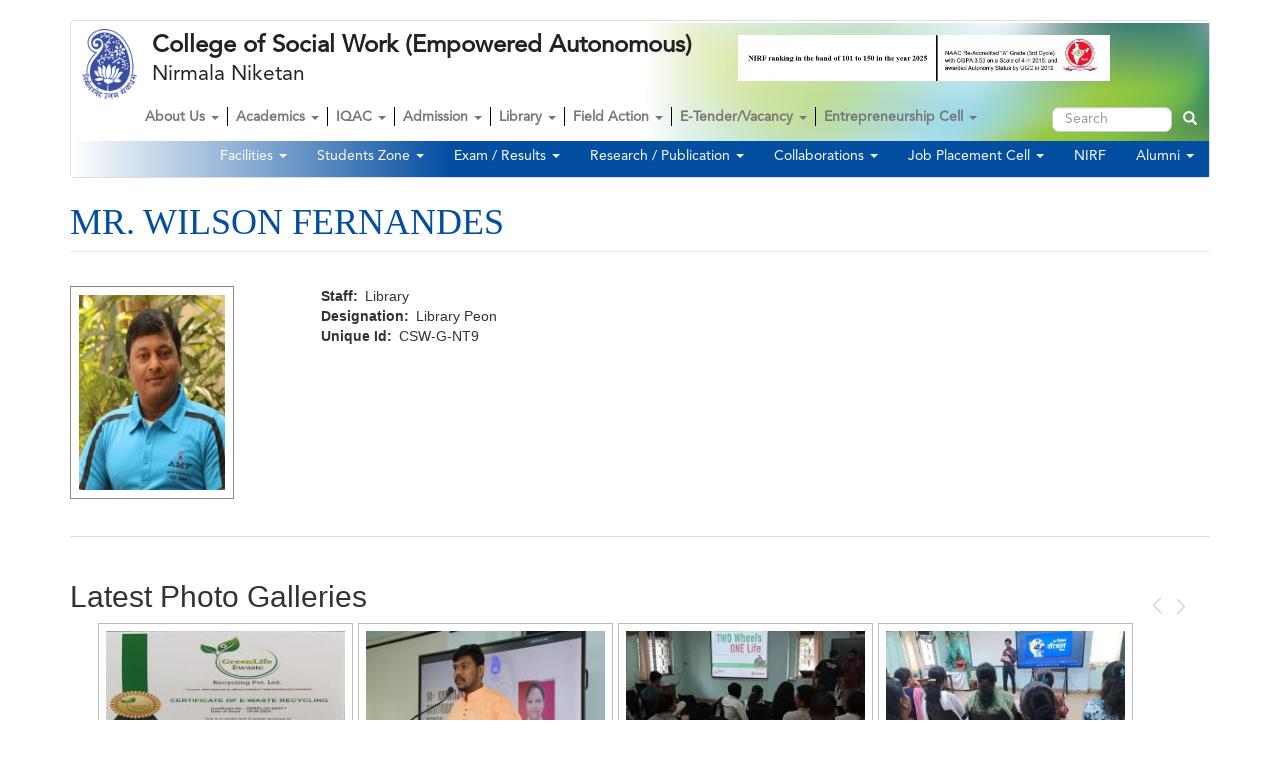

--- FILE ---
content_type: text/html; charset=UTF-8
request_url: https://cswnn.edu.in/index.php/faculty-and-staff/mr-wilson-fernandes
body_size: 173716
content:
<!DOCTYPE html>
<html  lang="en" dir="ltr">
  <head>
    <meta charset="utf-8" />
<meta name="Generator" content="Drupal 9 (https://www.drupal.org)" />
<meta name="MobileOptimized" content="width" />
<meta name="HandheldFriendly" content="true" />
<meta name="viewport" content="width=device-width, initial-scale=1.0" />
<link rel="icon" href="/sites/default/files/cswnn_icon_logo_0.jpg" type="image/jpeg" />
<link rel="canonical" href="https://cswnn.edu.in/index.php/faculty-and-staff/mr-wilson-fernandes" />
<link rel="shortlink" href="https://cswnn.edu.in/index.php/node/249" />

    <title>MR. WILSON FERNANDES | College of Social Work (Empowered Autonomous)</title>
    <link rel="stylesheet" media="all" href="/sites/default/files/css/css_hyr7v3eE5SDYBe85STZCSvxGni2kB9sNgTyGhFYSLes.css" />
<link rel="stylesheet" media="all" href="https://cdn.jsdelivr.net/npm/bootstrap@3.4.1/dist/css/bootstrap.min.css" integrity="sha256-bZLfwXAP04zRMK2BjiO8iu9pf4FbLqX6zitd+tIvLhE=" crossorigin="anonymous" />
<link rel="stylesheet" media="all" href="https://cdn.jsdelivr.net/npm/@unicorn-fail/drupal-bootstrap-styles@0.0.2/dist/3.1.1/7.x-3.x/drupal-bootstrap.min.css" integrity="sha512-nrwoY8z0/iCnnY9J1g189dfuRMCdI5JBwgvzKvwXC4dZ+145UNBUs+VdeG/TUuYRqlQbMlL4l8U3yT7pVss9Rg==" crossorigin="anonymous" />
<link rel="stylesheet" media="all" href="https://cdn.jsdelivr.net/npm/@unicorn-fail/drupal-bootstrap-styles@0.0.2/dist/3.1.1/8.x-3.x/drupal-bootstrap.min.css" integrity="sha512-jM5OBHt8tKkl65deNLp2dhFMAwoqHBIbzSW0WiRRwJfHzGoxAFuCowGd9hYi1vU8ce5xpa5IGmZBJujm/7rVtw==" crossorigin="anonymous" />
<link rel="stylesheet" media="all" href="https://cdn.jsdelivr.net/npm/@unicorn-fail/drupal-bootstrap-styles@0.0.2/dist/3.2.0/7.x-3.x/drupal-bootstrap.min.css" integrity="sha512-U2uRfTiJxR2skZ8hIFUv5y6dOBd9s8xW+YtYScDkVzHEen0kU0G9mH8F2W27r6kWdHc0EKYGY3JTT3C4pEN+/g==" crossorigin="anonymous" />
<link rel="stylesheet" media="all" href="https://cdn.jsdelivr.net/npm/@unicorn-fail/drupal-bootstrap-styles@0.0.2/dist/3.2.0/8.x-3.x/drupal-bootstrap.min.css" integrity="sha512-JXQ3Lp7Oc2/VyHbK4DKvRSwk2MVBTb6tV5Zv/3d7UIJKlNEGT1yws9vwOVUkpsTY0o8zcbCLPpCBG2NrZMBJyQ==" crossorigin="anonymous" />
<link rel="stylesheet" media="all" href="https://cdn.jsdelivr.net/npm/@unicorn-fail/drupal-bootstrap-styles@0.0.2/dist/3.3.1/7.x-3.x/drupal-bootstrap.min.css" integrity="sha512-ZbcpXUXjMO/AFuX8V7yWatyCWP4A4HMfXirwInFWwcxibyAu7jHhwgEA1jO4Xt/UACKU29cG5MxhF/i8SpfiWA==" crossorigin="anonymous" />
<link rel="stylesheet" media="all" href="https://cdn.jsdelivr.net/npm/@unicorn-fail/drupal-bootstrap-styles@0.0.2/dist/3.3.1/8.x-3.x/drupal-bootstrap.min.css" integrity="sha512-kTMXGtKrWAdF2+qSCfCTa16wLEVDAAopNlklx4qPXPMamBQOFGHXz0HDwz1bGhstsi17f2SYVNaYVRHWYeg3RQ==" crossorigin="anonymous" />
<link rel="stylesheet" media="all" href="https://cdn.jsdelivr.net/npm/@unicorn-fail/drupal-bootstrap-styles@0.0.2/dist/3.4.0/8.x-3.x/drupal-bootstrap.min.css" integrity="sha512-tGFFYdzcicBwsd5EPO92iUIytu9UkQR3tLMbORL9sfi/WswiHkA1O3ri9yHW+5dXk18Rd+pluMeDBrPKSwNCvw==" crossorigin="anonymous" />
<link rel="stylesheet" media="all" href="/sites/default/files/css/css_qI3KmYQROsDWk6OgnpjjnmQx_iur72BrRDAoKwyIYw8.css" />

    
  </head>
  <body class="path-node page-node-type-faculty-and-staff has-glyphicons">
    <a href="#main-content" class="visually-hidden focusable skip-link">
      Skip to main content
    </a>
    
      <div class="dialog-off-canvas-main-canvas" data-off-canvas-main-canvas>
              <header class="navbar navbar-default container" id="navbar" role="banner">
            <div class="navbar-header">
          <div class="region region-navigation">
          <a class="logo navbar-btn pull-left" href="/" title="Home" rel="home">
      <img src="/sites/default/files/csw-new-logo.png" alt="Home" />
    </a>
        <div class="header-top-wrap">
            <a class="name navbar-brand" href="/" title="Home" rel="home">College of Social Work (Empowered Autonomous)</a>
                  <p class="navbar-text">Nirmala Niketan</p>
          </div>
<section id="block-naacnirflogo" class="block block-block-content block-block-content8faa1e8e-1f20-472c-9302-c04b15ad9104 clearfix">
  
    

      
            <div class="field field--name-body field--type-text-with-summary field--label-hidden field--item"><div class="naac-nirf-logos-wrap"><div class="nirf-logo"><img data-entity-uuid="d22c2045-4acc-421d-aab3-f8a44ca20607" data-entity-type="file" src="/sites/default/files/inline-images/final%20cut%20nirf%20with%20logo%202025.jpg" width="1453" height="180" loading="lazy" /></div></div></div>
      
  </section>

<nav role="navigation" aria-labelledby="block-secondnavigation-menu" id="block-secondnavigation">
            
  <h2 class="visually-hidden" id="block-secondnavigation-menu">Second Navigation</h2>
  

        
      <ul class="menu menu--second-navigation nav">
                      <li class="expanded dropdown first">
                                                                    <a href="/node/126" class="dropdown-toggle" data-toggle="dropdown" data-drupal-link-system-path="node/126">Facilities <span class="caret"></span></a>
                        <ul class="dropdown-menu">
                      <li class="first">
                                        <a href="/Campus-Infrastructure-Procedures" data-drupal-link-system-path="node/520">Campus Infrastructure Procedures</a>
              </li>
                      <li>
                                        <a href="/board-room" data-drupal-link-system-path="node/137">Board Room</a>
              </li>
                      <li>
                                        <a href="/computer-unit" data-drupal-link-system-path="node/135">Computer Unit</a>
              </li>
                      <li>
                                        <a href="/gym-sports" data-drupal-link-system-path="node/133">Gym/ Sports</a>
              </li>
                      <li>
                                        <a href="/auditorium" data-drupal-link-system-path="node/138">Auditorium</a>
              </li>
                      <li>
                                        <a href="/counselling" data-drupal-link-system-path="node/136">Counselling</a>
              </li>
                      <li>
                                        <a href="https://cswnn.edu.in/sites/default/files/users/user23/vision%20centre.pdf">Disability Support</a>
              </li>
                      <li>
                                        <a href="/node/139" data-drupal-link-system-path="node/139">NNI Hostel</a>
              </li>
                      <li>
                                        <a href="/node/140" data-drupal-link-system-path="node/140">Asha Kiran Hostel</a>
              </li>
                      <li>
                                        <a href="/%20guest-rooms" data-drupal-link-system-path="node/131">Guest Rooms</a>
              </li>
                      <li>
                                        <a href="/node/132" data-drupal-link-system-path="node/132">Canteen</a>
              </li>
                      <li class="last">
                                        <a href="/Classroom" data-drupal-link-system-path="node/737">Classroom</a>
              </li>
        </ul>
  
              </li>
                      <li class="expanded dropdown">
                                                                    <a href="/node/141" class="dropdown-toggle" data-toggle="dropdown" data-drupal-link-system-path="node/141">Students Zone <span class="caret"></span></a>
                        <ul class="dropdown-menu">
                      <li class="first">
                                        <a href="/academic-calendar" data-drupal-link-system-path="node/142">Academic Calendar Archival</a>
              </li>
                      <li>
                                        <a href="/Public%20Holidays" data-drupal-link-system-path="node/678">Public Holidays</a>
              </li>
                      <li>
                                        <a href="/policies" data-drupal-link-system-path="node/158">Policies</a>
              </li>
                      <li>
                                        <a href="/Important%20Circular%20%26%20Notices" data-drupal-link-system-path="node/939">Important Circular &amp; Notices</a>
              </li>
                      <li>
                                        <a href="/Students%20Committee" data-drupal-link-system-path="node/152">Students Committee</a>
              </li>
                      <li>
                                        <a href="/Equal-Opportunity-Cell" data-drupal-link-system-path="node/144">Equal Opportunity Cell</a>
              </li>
                      <li>
                                        <a href="/Women%20Development%20Cell" data-drupal-link-system-path="node/71">Women Development Cell</a>
              </li>
                      <li>
                                        <a href="/node/154" data-drupal-link-system-path="node/154">Rotaract Club</a>
              </li>
                      <li>
                                        <a href="/achievement-of-students" data-drupal-link-system-path="node/151">Achievement Of Students</a>
              </li>
                      <li>
                                        <a href="/NEENV" data-drupal-link-system-path="node/856">NEENV</a>
              </li>
                      <li>
                                        <a href="/merit-cum-means-financial-aid" data-drupal-link-system-path="node/146">Interest Free Loan Scholarship</a>
              </li>
                      <li>
                                        <a href="/Code%20of%20Conduct" data-drupal-link-system-path="node/147">Code of Conduct</a>
              </li>
                      <li>
                                        <a href="/Undertaking%20Form" data-drupal-link-system-path="node/679">Undertaking Form</a>
              </li>
                      <li>
                                        <a href="/research-scholars" data-drupal-link-system-path="node/149">Research Scholars</a>
              </li>
                      <li>
                                        <a href="/Anti%20Ragging%20%26%20Grievance%20Redressal%20Committee" data-drupal-link-system-path="node/150">Anti Ragging &amp; Grievance Redressal Committee</a>
              </li>
                      <li>
                                        <a href="https://www.abc.gov.in/">Academic Bank of Credits</a>
              </li>
                      <li>
                                        <a href="https://nad.digilocker.gov.in/">Digi Locker NAD Portal</a>
              </li>
                      <li class="last">
                                        <a href="https://scholarships.gov.in/">National Scholarship Portal</a>
              </li>
        </ul>
  
              </li>
                      <li class="expanded dropdown">
                                                                    <a href="/node/157" class="dropdown-toggle" data-toggle="dropdown" data-drupal-link-system-path="node/157">Exam / Results <span class="caret"></span></a>
                        <ul class="dropdown-menu">
                      <li class="first">
                                        <a href="/Examination" data-drupal-link-system-path="node/159">Examination</a>
              </li>
                      <li>
                                        <a href="/Results" data-drupal-link-system-path="node/482">Results</a>
              </li>
                      <li class="last">
                                        <a href="/Examination%20Policy" data-drupal-link-system-path="node/725">Examination Policy</a>
              </li>
        </ul>
  
              </li>
                      <li class="expanded dropdown">
                                                                    <a href="/node/165" class="dropdown-toggle" data-toggle="dropdown" data-drupal-link-system-path="node/165">Research / Publication <span class="caret"></span></a>
                        <ul class="dropdown-menu">
                      <li class="first">
                                        <a href="/About-Research-%26-Development-Cell" data-drupal-link-system-path="node/168">About Research &amp; Development Cell</a>
              </li>
                      <li class="expanded dropdown">
                                        <a href="/research-projects" data-drupal-link-system-path="node/166">Research Projects</a>
                        <ul class="dropdown-menu">
                      <li class="first">
                                        <a href="/List%20of%20Research%20studies%20by%20the%20CSWNN%20since%202021" data-drupal-link-system-path="node/1057">List of Research studies by the CSWNN</a>
              </li>
                      <li>
                                        <a href="https://cswnn.edu.in/sites/default/files/users/user23/LIST%20OF%20RESEARCH%20PROJECTS%20SINCE%201994%20CARRIED%20OUT%20BY%20RESEARCH%20UNIT%2C%20CSWNN%2C%20MUMBAI%20-Final%20-24-2-2023%20(1).pdf">List of Research Projects</a>
              </li>
                      <li class="last">
                                        <a href="https://cswnn.edu.in/sites/default/files/users/user23/LIST%20OF%20WORKSHOPS%20TRAINING%20ORGANISED%20AND%20CONDUCTED%20BY%20RESEARCH%20UNIT%20SINCE%202013%20-Final%20-24-2-2023.pdf">List of Workshops/Training</a>
              </li>
        </ul>
  
              </li>
                      <li class="expanded dropdown">
                                        <a href="/perspectives-in-social-work" data-drupal-link-system-path="node/167">Research Journal: Perspectives In Social Work</a>
                        <ul class="dropdown-menu">
                      <li class="first">
                                        <a href="/Important%20note%20on%20Journal" data-drupal-link-system-path="node/899">Important note on Journal  Clonning</a>
              </li>
                      <li>
                                        <a href="https://cswnn.edu.in/sites/default/files/users/user23/Brochure%20on%20the%20Journal%20Perspectives%20in%20Social%20Work-161024.pdf">About the Journal</a>
              </li>
                      <li>
                                        <a href="/ethics-policy" data-drupal-link-system-path="node/173">Ethics Policy</a>
              </li>
                      <li>
                                        <a href="https://cswnn.edu.in/sites/default/files/users/user23/Subscription%20Form%20of%20Perspectives%20in%20Social%20Work.pdf">Subscription</a>
              </li>
                      <li class="last">
                                        <a href="https://cswnn.edu.in/sites/default/files/users/user23/Publication%20List%20of%20Perspectives%20in%20Social%20Work_3_0.pdf">List of Publication</a>
              </li>
        </ul>
  
              </li>
                      <li>
                                        <a href="https://cswnn.edu.in/sites/default/files/users/user23/Institutional%20Policy%20for%20Research.pdf">Institutional Policy of Research</a>
              </li>
                      <li class="last">
                                        <a href="/Journal%20Issues-Perspectives-%20In%20-Social%20Work" data-drupal-link-system-path="node/849">Journal Issues: Perspectives In Social Work</a>
              </li>
        </ul>
  
              </li>
                      <li class="expanded dropdown">
                                                                    <a href="/node/177" class="dropdown-toggle" data-toggle="dropdown" data-drupal-link-system-path="node/177">Collaborations <span class="caret"></span></a>
                        <ul class="dropdown-menu">
                      <li class="first">
                                        <a href="/international-exchange-programme" data-drupal-link-system-path="node/178">International Exchange Programme</a>
              </li>
                      <li>
                                        <a href="/joint-research-and-field-action-projects" data-drupal-link-system-path="node/181">Scope For Joint Research and Field Action Projects</a>
              </li>
                      <li class="last">
                                        <a href="/memorandums-of-understanding" data-drupal-link-system-path="node/179">Memorandums of Understanding</a>
              </li>
        </ul>
  
              </li>
                      <li class="expanded dropdown">
                                                                    <a href="/Job-Placement-cell" class="dropdown-toggle" data-toggle="dropdown" data-drupal-link-system-path="node/182">Job Placement Cell <span class="caret"></span></a>
                        <ul class="dropdown-menu">
                      <li class="first">
                                        <a href="/Objectives%20of%20Job%20Placement%20Cell" data-drupal-link-system-path="node/995">Objectives of Job Placement Cell</a>
              </li>
                      <li>
                                        <a href="/recruitment-guidelines" data-drupal-link-system-path="node/184">Recruitment Guidelines</a>
              </li>
                      <li>
                                        <a href="/recruitment-calendar" data-drupal-link-system-path="node/185">Recruitment Calendar</a>
              </li>
                      <li>
                                        <a href="/recruitment-organisations" data-drupal-link-system-path="node/187">Forms To Be Filled By Recruitment Organisations</a>
              </li>
                      <li>
                                        <a href="/Recruiting%20Organisations" data-drupal-link-system-path="node/491">Recruiting Organisations</a>
              </li>
                      <li>
                                        <a href="/placement-brochure" data-drupal-link-system-path="node/360">Placement Brochure</a>
              </li>
                      <li>
                                        <a href="/contact-placement-cell" data-drupal-link-system-path="node/188">Contact Placement Cell</a>
              </li>
                      <li>
                                        <a href="/Placement%20Policy%20for%20Students" data-drupal-link-system-path="node/1005">Placement Policy for Students</a>
              </li>
                      <li>
                                        <a href="/Job-Placement-Workshop" data-drupal-link-system-path="node/629">Job Placement Workshops</a>
              </li>
                      <li class="last">
                                        <a href="/More%20About%20Job%20Placement%20Cell" data-drupal-link-system-path="node/996">More About Job Placement Cell</a>
              </li>
        </ul>
  
              </li>
                      <li>
                                        <a href="/nirf" data-drupal-link-system-path="node/81">NIRF</a>
              </li>
                      <li class="expanded dropdown last">
                                                                    <a href="/node/160" class="dropdown-toggle" data-toggle="dropdown" data-drupal-link-system-path="node/160">Alumni <span class="caret"></span></a>
                        <ul class="dropdown-menu">
                      <li class="first">
                                        <a href="/alums-association" data-drupal-link-system-path="node/161">Alumni Association</a>
              </li>
                      <li>
                                        <a href="/activities-of-alumni" data-drupal-link-system-path="node/163">Activities</a>
              </li>
                      <li class="last">
                                        <a href="/Alumni%20Speak" data-drupal-link-system-path="node/495">Alumni Speak</a>
              </li>
        </ul>
  
              </li>
        </ul>
  

  </nav>

  </div>

                	<!--<div class="admission-note">Admission Form for MSW(2021--2022)<br />  will begin from 31st March 2021.Last Date is 31st May 2021. </div>-->
          <button type="button" class="navbar-toggle" data-toggle="collapse" data-target="#navbar-collapse">
            <span class="sr-only">Toggle navigation</span>
            <span class="icon-bar"></span>
            <span class="icon-bar"></span>
            <span class="icon-bar"></span>
          </button>
              </div>

                    <div id="navbar-collapse" class="navbar-collapse collapse">
            <div class="region region-navigation-collapsible">
    <nav role="navigation" aria-labelledby="block-cswnnwsv2-gui-main-menu-menu" id="block-cswnnwsv2-gui-main-menu">
            
  <h2 class="visually-hidden" id="block-cswnnwsv2-gui-main-menu-menu">Main navigation</h2>
  

        
      <ul class="menu menu--main nav navbar-nav">
                      <li class="expanded dropdown first">
                                                                    <a href="/about-us" class="dropdown-toggle" data-toggle="dropdown" data-drupal-link-system-path="node/1">About Us <span class="caret"></span></a>
                        <ul class="dropdown-menu">
                      <li class="first">
                                        <a href="https://cswnn.edu.in/about-college">About College</a>
              </li>
                      <li>
                                        <a href="/about-us" data-drupal-link-system-path="node/1">History</a>
              </li>
                      <li>
                                        <a href="/principals-desk" data-drupal-link-system-path="node/359">Principal&#039;s Desk</a>
              </li>
                      <li>
                                        <a href="/vision-mission" data-drupal-link-system-path="node/2">Vision &amp; Mission</a>
              </li>
                      <li>
                                        <a href="/milestones" data-drupal-link-system-path="node/3">Milestones</a>
              </li>
                      <li>
                                        <a href="/Achievements" data-drupal-link-system-path="node/487">Achievements</a>
              </li>
                      <li>
                                        <a href="https://cswnn.edu.in/sites/default/files/users/user23/undertaking.pdf">Undertaking by the College</a>
              </li>
                      <li>
                                        <a href="/Institute%20Development%20Plans" data-drupal-link-system-path="node/804">Institute Development Plans</a>
              </li>
                      <li class="expanded dropdown">
                                        <a href="/StatutoryCommittees" data-drupal-link-system-path="node/13">Statutory Committees</a>
                        <ul class="dropdown-menu">
                      <li class="first">
                                        <a href="/governing-board" data-drupal-link-system-path="node/4">Governing Board 2025-28</a>
              </li>
                      <li>
                                        <a href="/academic-council" data-drupal-link-system-path="node/6">Academic Council 2025-28</a>
              </li>
                      <li>
                                        <a href="/board-of-studies" data-drupal-link-system-path="node/7">Board of Studies 2025-28</a>
              </li>
                      <li class="last">
                                        <a href="/finance-committee" data-drupal-link-system-path="node/5">Finance Committee 2025-28</a>
              </li>
        </ul>
  
              </li>
                      <li>
                                        <a href="/internal-committees" data-drupal-link-system-path="node/12">Non-Statutory Committees</a>
              </li>
                      <li>
                                        <a href="/annual-report" data-drupal-link-system-path="node/9">Annual Report</a>
              </li>
                      <li>
                                        <a href="https://www.youtube.com/watch?v=9Odl8RmIeVY&amp;feature=youtu.be">College Film</a>
              </li>
                      <li>
                                        <a href="/college-anthem" data-drupal-link-system-path="node/11">College Anthem</a>
              </li>
                      <li class="expanded dropdown">
                                        <a href="/support-us" data-drupal-link-system-path="node/14">Support Us</a>
                        <ul class="dropdown-menu">
                      <li class="first">
                                        <a href="/field-projects" data-drupal-link-system-path="node/19">Field Projects</a>
              </li>
                      <li>
                                        <a href="/infrastructure" data-drupal-link-system-path="node/18">Infrastructure</a>
              </li>
                      <li>
                                        <a href="/loan-scholarship" data-drupal-link-system-path="node/15">Loan Scholarship</a>
              </li>
                      <li class="last">
                                        <a href="/nutritional-support-scheme" data-drupal-link-system-path="node/16">Nutritional Support Scheme</a>
              </li>
        </ul>
  
              </li>
                      <li>
                                        <a href="/node/20" data-drupal-link-system-path="node/20">Contact Us</a>
              </li>
                      <li class="last">
                                        <a href="/follow-us" data-drupal-link-system-path="node/25">Follow Us</a>
              </li>
        </ul>
  
              </li>
                      <li class="expanded dropdown">
                                                                    <a href="/" class="dropdown-toggle" data-toggle="dropdown" data-drupal-link-system-path="&lt;front&gt;">Academics  <span class="caret"></span></a>
                        <ul class="dropdown-menu">
                      <li class="expanded dropdown first">
                                        <a href="/faculty-and-staff/all" data-drupal-link-system-path="faculty-and-staff/all">Staff</a>
                        <ul class="dropdown-menu">
                      <li class="first">
                                        <a href="/faculty-and-staff/1" data-drupal-link-system-path="faculty-and-staff/1">Teaching Faculty</a>
              </li>
                      <li class="expanded dropdown last">
                                        <a href="/faculty-and-staff/11" data-drupal-link-system-path="faculty-and-staff/11">Non Teaching Staff</a>
                        <ul class="dropdown-menu">
                      <li class="first">
                                        <a href="/faculty-and-staff/11" data-drupal-link-system-path="faculty-and-staff/11">Administrative</a>
              </li>
                      <li>
                                        <a href="/faculty-and-staff/99" data-drupal-link-system-path="faculty-and-staff/99">Other Staff</a>
              </li>
                      <li>
                                        <a href="/faculty-and-staff/5" data-drupal-link-system-path="faculty-and-staff/5">Library</a>
              </li>
                      <li class="last">
                                        <a href="/faculty-and-staff/6" data-drupal-link-system-path="faculty-and-staff/6">Extension Centre Goregaon-Self Financed Courses</a>
              </li>
        </ul>
  
              </li>
        </ul>
  
              </li>
                      <li class="expanded dropdown">
                                        <a href="/academic-programmes" data-drupal-link-system-path="node/37">Academic Programmes</a>
                        <ul class="dropdown-menu">
                      <li class="expanded dropdown first">
                                        <a href="/churchgate-campus" data-drupal-link-system-path="node/38">Churchgate Campus</a>
                        <ul class="dropdown-menu">
                      <li class="first">
                                        <a href="/bsw-programme" data-drupal-link-system-path="node/40">BSW Programme</a>
              </li>
                      <li>
                                        <a href="/msw-programme" data-drupal-link-system-path="node/41">MSW Programme</a>
              </li>
                      <li class="last">
                                        <a href="/doctoral-programme" data-drupal-link-system-path="node/42">Doctoral Programme</a>
              </li>
        </ul>
  
              </li>
                      <li class="expanded dropdown last">
                                        <a href="/goregaon-campus" data-drupal-link-system-path="node/39">Goregaon Campus</a>
                        <ul class="dropdown-menu">
                      <li class="first">
                                        <a href="/MASIE%20Programs" data-drupal-link-system-path="node/1008">MASIE Programs</a>
              </li>
                      <li>
                                        <a href="/MASIE%20Annual%20Reports" data-drupal-link-system-path="node/1022">MASIE Annual Reports</a>
              </li>
                      <li>
                                        <a href="/PG-Diploma%20Programs" data-drupal-link-system-path="node/1006">PG-Diploma Programs</a>
              </li>
                      <li>
                                        <a href="/Certificate%20Programs" data-drupal-link-system-path="node/1007">Certificate Programs</a>
              </li>
                      <li>
                                        <a href="/MA-Admission-Portal" data-drupal-link-system-path="node/561">MA Admission Portal</a>
              </li>
                      <li class="last">
                                        <a href="/Goregaon%20Ext.Centre%20Staff" title="https://cswnn.edu.in/faculty-and-staff/6" data-drupal-link-system-path="node/1017">Goregaon Ext.Centre Staff</a>
              </li>
        </ul>
  
              </li>
        </ul>
  
              </li>
                      <li>
                                        <a href="/Calendar" data-drupal-link-system-path="node/426">Academic Calendar</a>
              </li>
                      <li>
                                        <a href="/Programme%20Outcome-Course%20Outcome" data-drupal-link-system-path="node/518">Programme Outcome/ Course Outcome (Old Course)</a>
              </li>
                      <li class="expanded dropdown">
                                        <a href="/Programme%20Outcome/%20Course%20Outcome%20%28New%20Course%29%202023%20Onwards" data-drupal-link-system-path="node/850">Programme Outcome/ Course Outcome (New Course) 2023 Onwards</a>
                        <ul class="dropdown-menu">
                      <li class="first">
                                        <a href="/Program%20Outcome%20BSW" data-drupal-link-system-path="node/1011">Program Outcome BSW</a>
              </li>
                      <li>
                                        <a href="/Program%20Outcome%20MSW" data-drupal-link-system-path="node/1012">Program Outcome MSW</a>
              </li>
                      <li class="last">
                                        <a href="/Program%20Outcome%20MASIE" data-drupal-link-system-path="node/1019">Program Outcome MASIE</a>
              </li>
        </ul>
  
              </li>
                      <li>
                                        <a href="/ABC%20Implementation%20Cell" data-drupal-link-system-path="node/970">ABC Implementation Cell</a>
              </li>
                      <li>
                                        <a href="/node/969" data-drupal-link-system-path="node/969">NEP Implementation Cell</a>
              </li>
                      <li>
                                        <a href="/MOOCs" data-drupal-link-system-path="node/1004">MOOCs</a>
              </li>
                      <li class="expanded dropdown">
                                        <a href="/syllabus" data-drupal-link-system-path="node/506">Syllabus</a>
                        <ul class="dropdown-menu">
                      <li class="first">
                                        <a href="/BSW%20SYLLABUS%202019" title="https://cswnn.edu.in/sites/default/files/users/user23/Final%20BSW%20syllabus%20sem%201%20to%204%20approved%20at%20Academic%20Council%20Oct%202019.pdf" data-drupal-link-system-path="node/1013">BSW SYLLABUS 2019</a>
              </li>
                      <li>
                                        <a href="/BSW%20SYLLABUS%202023%20%28NEP%29" data-drupal-link-system-path="node/1014">BSW SYLLABUS 2023 (NEP)</a>
              </li>
                      <li>
                                        <a href="/MSW%20SYLLABUS%202019" data-drupal-link-system-path="node/1015">MSW SYLLABUS 2019</a>
              </li>
                      <li>
                                        <a href="/MSW%20SYLLABUS%202024" data-drupal-link-system-path="node/1016">MSW SYLLABUS 2024</a>
              </li>
                      <li>
                                        <a href="/MA%20%28Social%20Innovation%20and%20Entrepreneurship%29" data-drupal-link-system-path="node/562">MA (Social Innovation and Entrepreneurship)</a>
              </li>
                      <li class="last">
                                        <a href="https://cswnn.edu.in/sites/default/files/users/user23/BSW%20%26%20MSW%20Syllabus.pdf">BSW &amp; MSW Syllabus</a>
              </li>
        </ul>
  
              </li>
                      <li>
                                        <a href="/ICT" data-drupal-link-system-path="node/724">ICT</a>
              </li>
                      <li class="expanded dropdown last">
                                        <a href="/Out%20Come%20Based%20Education" data-drupal-link-system-path="node/982">Out Come Based Education</a>
                        <ul class="dropdown-menu">
                      <li class="first">
                                        <a href="/OBE%20Manual%20E" data-drupal-link-system-path="node/984">OBE Manual</a>
              </li>
                      <li class="expanded dropdown">
                                        <a href="/Course%20Review%20Report" data-drupal-link-system-path="node/985">Course Review Report</a>
                        <ul class="dropdown-menu">
                      <li class="first">
                                        <a href="/BSW" data-drupal-link-system-path="node/989">BSW</a>
              </li>
                      <li>
                                        <a href="/MASIE" data-drupal-link-system-path="node/991">MASIE</a>
              </li>
                      <li class="last">
                                        <a href="/MSW" data-drupal-link-system-path="node/990">MSW</a>
              </li>
        </ul>
  
              </li>
                      <li>
                                        <a href="/Gap%20Analysis%20Report" data-drupal-link-system-path="node/986">Gap Analysis Report</a>
              </li>
                      <li>
                                        <a href="/Course%20Exit%20Survey" data-drupal-link-system-path="node/987">Course Exit Survey</a>
              </li>
                      <li class="last">
                                        <a href="/Stakeholder%20Feedback" data-drupal-link-system-path="node/988">Stakeholder Feedback</a>
              </li>
        </ul>
  
              </li>
        </ul>
  
              </li>
                      <li class="expanded dropdown">
                                                                    <a href="/node/75" class="dropdown-toggle" data-toggle="dropdown" data-drupal-link-system-path="node/75">IQAC <span class="caret"></span></a>
                        <ul class="dropdown-menu">
                      <li class="first">
                                        <a href="/iqac-committee" data-drupal-link-system-path="node/355">IQAC Committee</a>
              </li>
                      <li>
                                        <a href="/Sub%20Committee%20of%20AQAR/IQAC%202024-2025" data-drupal-link-system-path="node/799">Sub Committee of AQAR/IQAC 2024-2025</a>
              </li>
                      <li>
                                        <a href="/IQAC-External-Member" data-drupal-link-system-path="node/390">IQAC External Member</a>
              </li>
                      <li>
                                        <a href="https://cswnn.edu.in/sites/default/files/users/user23/EXTERNAL%20PEER%20TEAM%20REPORT%20FOR%20THE%20YEAR%202019-2020%20MERGED.pdf">External Peer Team Review</a>
              </li>
                      <li>
                                        <a href="/iqac-minutes" data-drupal-link-system-path="node/356">IQAC Minutes</a>
              </li>
                      <li>
                                        <a href="/Audit%20Report" data-drupal-link-system-path="node/993">Audit Report</a>
              </li>
                      <li class="expanded dropdown">
                                        <a href="/naac-aqar" data-drupal-link-system-path="node/76">NAAC/AQAR</a>
                        <ul class="dropdown-menu">
                      <li class="first">
                                        <a href="/aqar-reports" data-drupal-link-system-path="node/78">AQAR REPORTS</a>
              </li>
                      <li>
                                        <a href="/Criterion%20Evidence%202020-21%20Onwards" data-drupal-link-system-path="node/79">Criterion Evidence 2020-21</a>
              </li>
                      <li>
                                        <a href="/node/766" data-drupal-link-system-path="node/766">Criterion Evidence 2021-22</a>
              </li>
                      <li class="last">
                                        <a href="/naac-certificates" data-drupal-link-system-path="node/80">NAAC ACCREDITATION CERTIFICATES</a>
              </li>
        </ul>
  
              </li>
                      <li>
                                        <a href="/Workshop%20and%20Training" data-drupal-link-system-path="node/852">Workshop and Training</a>
              </li>
                      <li>
                                        <a href="/organogram" data-drupal-link-system-path="node/589">Organogram of CSWNN</a>
              </li>
                      <li>
                                        <a href="/Gender%20Equity%20Initiatives" data-drupal-link-system-path="node/739">Gender Equity Initiatives</a>
              </li>
                      <li>
                                        <a href="/SSS-Report" data-drupal-link-system-path="node/519">Students Satisfaction Survey Report</a>
              </li>
                      <li>
                                        <a href="/best-practices" data-drupal-link-system-path="node/357">Best Practices</a>
              </li>
                      <li>
                                        <a href="/Institutional-Distinctiveness" data-drupal-link-system-path="node/521">Institutional Distinctiveness</a>
              </li>
                      <li>
                                        <a href="/Government-Events" data-drupal-link-system-path="node/539">Government Events</a>
              </li>
                      <li>
                                        <a href="/archival-data" data-drupal-link-system-path="node/358">Archival Data</a>
              </li>
                      <li>
                                        <a href="/quality-initiatives" data-drupal-link-system-path="node/82">Other Quality Initiatives</a>
              </li>
                      <li class="expanded dropdown last">
                                        <a href="/rankings" data-drupal-link-system-path="node/65">Rankings</a>
                        <ul class="dropdown-menu">
                      <li class="first">
                                        <a href="/India%20Today%20Ranking" data-drupal-link-system-path="node/68">India Today Ranking</a>
              </li>
                      <li class="last">
                                        <a href="/node/851" data-drupal-link-system-path="node/851">NIRF Ranking</a>
              </li>
        </ul>
  
              </li>
        </ul>
  
              </li>
                      <li class="expanded dropdown">
                                                                    <a href="/" class="dropdown-toggle" data-toggle="dropdown" data-drupal-link-system-path="&lt;front&gt;">Admission <span class="caret"></span></a>
                        <ul class="dropdown-menu">
                      <li class="first">
                                        <a href="/BSW-ADMISSION-PORTAL" data-drupal-link-system-path="node/540">BSW Admission Portal</a>
              </li>
                      <li>
                                        <a href="/MSW-Admission-Portal" data-drupal-link-system-path="node/438">MSW Admission Portal</a>
              </li>
                      <li>
                                        <a href="/Ph.D-policy" data-drupal-link-system-path="node/53">Ph.D Admission Portal</a>
              </li>
                      <li>
                                        <a href="/Diploma/%20Certificate%20Programs%20Admission" data-drupal-link-system-path="node/566">Diploma / Certificate Admission Portal</a>
              </li>
                      <li>
                                        <a href="/Admission%20Policy" data-drupal-link-system-path="node/630">Admission Policy</a>
              </li>
                      <li>
                                        <a href="/fees%20structure" data-drupal-link-system-path="node/937">Fees Structure 2025-26</a>
              </li>
                      <li>
                                        <a href="/entrance-exam-pattern" data-drupal-link-system-path="node/49">Entrance Exam Pattern</a>
              </li>
                      <li>
                                        <a href="/sample-paper" data-drupal-link-system-path="node/50">Sample Entrance Test Paper</a>
              </li>
                      <li class="expanded dropdown">
                                        <a href="/BSW-MSW-Ph.D" data-drupal-link-system-path="node/51">BSW/MSW/Ph.D Prospectus</a>
                        <ul class="dropdown-menu">
                      <li class="first">
                                        <a href="/Prospectus%20%E2%80%93%20BSW-MSW" data-drupal-link-system-path="node/52">Prospectus – BSW &amp; MSW</a>
              </li>
                      <li class="last">
                                        <a href="/Ph.D%20Prospectus" data-drupal-link-system-path="node/634">Ph.D Prospectus</a>
              </li>
        </ul>
  
              </li>
                      <li>
                                        <a href="/International-Students" data-drupal-link-system-path="node/63">International Students</a>
              </li>
                      <li>
                                        <a href="/Open-House" data-drupal-link-system-path="node/64">Open House</a>
              </li>
                      <li class="last">
                                        <a href="/Parent-Affidavit" data-drupal-link-system-path="node/57">Parent Affidavit</a>
              </li>
        </ul>
  
              </li>
                      <li class="expanded dropdown">
                                                                    <a href="/node/123" class="dropdown-toggle" data-toggle="dropdown" data-drupal-link-system-path="node/123">Library <span class="caret"></span></a>
                        <ul class="dropdown-menu">
                      <li class="first">
                                        <a href="/About-Library" data-drupal-link-system-path="node/102">About Library</a>
              </li>
                      <li>
                                        <a href="/Library-Policy-and-Rules" data-drupal-link-system-path="node/103">Library Policy and Rules</a>
              </li>
                      <li class="expanded dropdown">
                                        <a href="/node/104" data-drupal-link-system-path="node/104">Services</a>
                        <ul class="dropdown-menu">
                      <li class="first">
                                        <a href="/Orientation" data-drupal-link-system-path="node/106">Orientation</a>
              </li>
                      <li>
                                        <a href="/referral" data-drupal-link-system-path="node/107">Referral</a>
              </li>
                      <li>
                                        <a href="/inter-library-loan" data-drupal-link-system-path="node/108">Inter Library Loan</a>
              </li>
                      <li>
                                        <a href="/photocopying-facility" data-drupal-link-system-path="node/109">Reading And Photocopying Facility</a>
              </li>
                      <li>
                                        <a href="http://cswnn.slimkm.org/iOPAC/">OPAC</a>
              </li>
                      <li>
                                        <a href="/book-bank-scheme" data-drupal-link-system-path="node/111">Book Bank Scheme</a>
              </li>
                      <li class="last">
                                        <a href="https://nlist.inflibnet.ac.in/">N-LIST</a>
              </li>
        </ul>
  
              </li>
                      <li>
                                        <a href="/sites/default/files/users/user23/cswnn-laptop-bank-sop.pdf">Laptop Bank</a>
              </li>
                      <li class="last">
                                        <a href="/audio-visual-unit" data-drupal-link-system-path="node/105">Audio Visual Unit</a>
              </li>
        </ul>
  
              </li>
                      <li class="expanded dropdown">
                                                                    <a href="/node/112" class="dropdown-toggle" data-toggle="dropdown" data-drupal-link-system-path="node/112">Field Action <span class="caret"></span></a>
                        <ul class="dropdown-menu">
                      <li class="expanded dropdown first">
                                        <a href="/field-education" data-drupal-link-system-path="node/113">Field Education</a>
                        <ul class="dropdown-menu">
                      <li class="first">
                                        <a href="/overview-on-field-work" data-drupal-link-system-path="node/117">Overview On Field Work</a>
              </li>
                      <li>
                                        <a href="/field-work-curriculum" data-drupal-link-system-path="node/118">Field Work Curriculum</a>
              </li>
                      <li>
                                        <a href="/collaborating-agencies" data-drupal-link-system-path="node/119">Collaborating Agencies</a>
              </li>
                      <li class="last">
                                        <a href="/placement-request-template" data-drupal-link-system-path="node/120">Documents</a>
              </li>
        </ul>
  
              </li>
                      <li>
                                        <a href="/field-action-projects" data-drupal-link-system-path="node/114">Current Field Action Projects (FAPs)</a>
              </li>
                      <li class="last">
                                        <a href="/past-FAPs" data-drupal-link-system-path="node/115">Past FAPs</a>
              </li>
        </ul>
  
              </li>
                      <li class="expanded dropdown">
                                                                    <a href="/node/121" class="dropdown-toggle" data-toggle="dropdown" data-drupal-link-system-path="node/121">E-Tender/Vacancy <span class="caret"></span></a>
                        <ul class="dropdown-menu">
                      <li class="first">
                                        <a href="/tenders-quotations" data-drupal-link-system-path="node/122">Tenders</a>
              </li>
                      <li>
                                        <a href="/faculty-vacancies" data-drupal-link-system-path="node/124">Faculty Vacancies</a>
              </li>
                      <li class="last">
                                        <a href="/non-teaching-project-staff-vacancies" data-drupal-link-system-path="node/125">Non-Teaching/ Project Staff Vacancies</a>
              </li>
        </ul>
  
              </li>
                      <li class="expanded dropdown last">
                                                                    <a href="/E-Cell" class="dropdown-toggle" data-toggle="dropdown" data-drupal-link-system-path="node/155">Entrepreneurship Cell <span class="caret"></span></a>
                        <ul class="dropdown-menu">
                      <li class="first">
                                        <a href="/IIC-INSTITUTE-INNOVATION-COUNCIL" data-drupal-link-system-path="node/554">IIC-INSTITUTE INNOVATION COUNCIL</a>
              </li>
                      <li>
                                        <a href="/ECell" data-drupal-link-system-path="node/1010">E-Cell</a>
              </li>
                      <li>
                                        <a href="/NISP" data-drupal-link-system-path="node/584">NISP</a>
              </li>
                      <li class="last">
                                        <a href="/Atal-Ranking-of-Institutions-on-Innovation-Achievements" data-drupal-link-system-path="node/555">ARIIA</a>
              </li>
        </ul>
  
              </li>
        </ul>
  

  </nav>
<div class="search-block-form block block-search block-search-form-block" data-drupal-selector="search-block-form" id="block-searchform" role="search">
  
    
      <form action="/search/node" method="get" id="search-block-form" accept-charset="UTF-8">
  <div class="form-item js-form-item form-type-search js-form-type-search form-item-keys js-form-item-keys form-no-label form-group">
      <label for="edit-keys" class="control-label sr-only">Search</label>
  
  
  <div class="input-group"><input title="Enter the terms you wish to search for." data-drupal-selector="edit-keys" class="form-search form-control" placeholder="Search" type="search" id="edit-keys" name="keys" value="" size="15" maxlength="128" data-toggle="tooltip" /><span class="input-group-btn"><button type="submit" value="Search" class="button js-form-submit form-submit btn-primary btn icon-only"><span class="sr-only">Search</span><span class="icon glyphicon glyphicon-search" aria-hidden="true"></span></button></span></div>

  
  
  </div>
<div class="form-actions form-group js-form-wrapper form-wrapper" data-drupal-selector="edit-actions" id="edit-actions"></div>

</form>

  </div>

  </div>

        </div>
		
		
    </header>
       


  <div role="main" class="main-container container js-quickedit-main-content">
    <div class="row">

                              <div class="col-sm-12" role="heading">
              <div class="region region-header">
      
<div data-drupal-messages-fallback class="hidden"></div>
    <h1 class="page-header">
<span>MR. WILSON FERNANDES</span>
</h1>


  </div>

          </div>
              
            
                  <section class="col-sm-12">

                
                                      
                  
                          <a id="main-content"></a>
            <div class="region region-content">
      
<article data-history-node-id="249" role="article" class="faculty-and-staff full clearfix">

  
    

  
  <div class="content">
    
            <div class="field field--name-field-photo field--type-image field--label-hidden field--item">  <img loading="lazy" src="/index.php/system/files/styles/custom_style_164_220/private/2021-05/IMG_2207.JPG?itok=We_NjavL" width="164" height="220" alt="WILSON" class="img-responsive" />


</div>
      
  <div class="field field--name-field-faculty field--type-entity-reference field--label-inline">
    <div class="field--label">Staff</div>
              <div class="field--item">Library</div>
          </div>

  <div class="field field--name-field-designation field--type-entity-reference field--label-inline">
    <div class="field--label">Designation</div>
          <div class="field--items">
              <div class="field--item">Library Peon</div>
              </div>
      </div>

  <div class="field field--name-field-unique-id field--type-string field--label-inline">
    <div class="field--label">Unique Id</div>
              <div class="field--item">CSW-G-NT9</div>
          </div>

  </div>

</article>

<section class="views-element-container block block-views block-views-blockphoto-gallery-block-1 clearfix" id="block-views-block-photo-gallery-block-1">
  
      <h2 class="block-title">Latest Photo Galleries</h2>
    

      <div class="form-group"><div class="view view-photo-gallery view-id-photo_gallery view-display-id-block_1 js-view-dom-id-7fb2fc45271b5781dea0aa1435dd8d46c2de139267ccedb0dc896ca67d053fae">
  
    
      
      <div class="view-content">
        <div class="skin-default">
          <div class="views-slideshow-controls-top clearfix">
        <div id="views_slideshow_controls_text_photo_gallery-block_1"  class="views_slideshow_controls_text">
  <span id="views_slideshow_controls_text_previous_photo_gallery-block_1"  class="views_slideshow_controls_text_previous">
  <a href="#">Previous</a>
</span>

  <span id="views_slideshow_controls_text_pause_photo_gallery-block_1"  class="views_slideshow_controls_text_pause  views-slideshow-controls-text-status-play">
  <a href="#">Pause</a>
</span>

  <span id="views_slideshow_controls_text_next_photo_gallery-block_1"  class="views_slideshow_controls_text_next">
  <a href="#">Next</a>
</span>

</div>


      </div>
    
    <div id="views_slideshow_cycle_main_photo_gallery-block_1" class="views_slideshow_cycle_main views_slideshow_main">
    <div id="views_slideshow_cycle_teaser_section_photo_gallery-block_1"  class="views_slideshow_cycle_teaser_section">
     <div id="views_slideshow_cycle_div_photo_gallery-block_1_0"  class="views_slideshow_cycle_slide views_slideshow_slide views-row-1 views-row-odd">
      <div  class="views-row views-row-0 views-row-odd views-row-first">
  <div class="views-field views-field-field-gallery-image"><div class="field-content"><span>   <a href="/index.php/node/1046" hreflang="en"><img loading="lazy" src="/index.php/system/files/styles/photo_gallery_scroll/private/2026-01/Grenlife%20E%20waste%20Management.jpg?itok=WUZOwDjG" width="255" height="190" alt="" class="img-responsive" />

</a>
 </span></div></div><div class="views-field views-field-title"><span class="field-content">Certificate of E-…</span></div>
</div>

      <div  class="views-row views-row-0 views-row-odd views-row-first">
  <div class="views-field views-field-field-gallery-image"><div class="field-content"><span>   <a href="/index.php/node/1061" hreflang="en"><img loading="lazy" src="/index.php/system/files/styles/photo_gallery_scroll/private/2026-01/IMG_3979_0.JPG?itok=6JB5W3Oh" width="255" height="190" alt="" class="img-responsive" />

</a>
 </span></div></div><div class="views-field views-field-title"><span class="field-content">Savitribai Phule…</span></div>
</div>

      <div  class="views-row views-row-0 views-row-odd views-row-first">
  <div class="views-field views-field-field-gallery-image"><div class="field-content"><span>   <a href="/index.php/node/1060" hreflang="en"><img loading="lazy" src="/index.php/system/files/styles/photo_gallery_scroll/private/2026-01/WhatsApp%20Image%202026-01-08%20at%209.15.17%20AM%20%282%29.jpeg?itok=ouslZnmf" width="255" height="190" alt="" class="img-responsive" />

</a>
 </span></div></div><div class="views-field views-field-title"><span class="field-content">Session on Safety…</span></div>
</div>

      <div  class="views-row views-row-0 views-row-odd views-row-first">
  <div class="views-field views-field-field-gallery-image"><div class="field-content"><span>   <a href="/index.php/node/1059" hreflang="en"><img loading="lazy" src="/index.php/system/files/styles/photo_gallery_scroll/private/2026-01/WhatsApp%20Image%202025-12-30%20at%2012.22.49%20PM%20%281%29.jpeg?itok=H9zH6v0Q" width="255" height="190" alt="" class="img-responsive" />

</a>
 </span></div></div><div class="views-field views-field-title"><span class="field-content">Veer Bal Divas 2025</span></div>
</div>

  </div>

     <div id="views_slideshow_cycle_div_photo_gallery-block_1_1"  class="views_slideshow_cycle_slide views_slideshow_slide views-row-2 views_slideshow_cycle_hidden views-row-even">
      <div  class="views-row views-row-1 views-row-even">
  <div class="views-field views-field-field-gallery-image"><div class="field-content"><span>   <a href="/index.php/node/1058" hreflang="en"><img loading="lazy" src="/index.php/system/files/styles/photo_gallery_scroll/private/2026-01/WhatsApp%20Image%202025-12-22%20at%2012.00.03%20PM%20%281%29.jpeg?itok=QYNKKe69" width="255" height="190" alt="" class="img-responsive" />

</a>
 </span></div></div><div class="views-field views-field-title"><span class="field-content">Fieldwork Seminar…</span></div>
</div>

      <div  class="views-row views-row-1 views-row-even">
  <div class="views-field views-field-field-gallery-image"><div class="field-content"><span>   <a href="/index.php/node/1056" hreflang="en"><img loading="lazy" src="/index.php/system/files/styles/photo_gallery_scroll/private/2026-01/DSC02287.JPG?itok=8M1NsGNi" width="255" height="190" alt="" class="img-responsive" />

</a>
 </span></div></div><div class="views-field views-field-title"><span class="field-content">Riwayat a Socio…</span></div>
</div>

      <div  class="views-row views-row-1 views-row-even">
  <div class="views-field views-field-field-gallery-image"><div class="field-content"><span>   <a href="/index.php/node/1055" hreflang="en"><img loading="lazy" src="/index.php/system/files/styles/photo_gallery_scroll/private/2026-01/IMG_0826.JPG?itok=h0P0eMub" width="255" height="190" alt="" class="img-responsive" />

</a>
 </span></div></div><div class="views-field views-field-title"><span class="field-content">Junoon 17.12. 2025</span></div>
</div>

      <div  class="views-row views-row-1 views-row-even">
  <div class="views-field views-field-field-gallery-image"><div class="field-content"><span>   <a href="/index.php/node/1054" hreflang="en"><img loading="lazy" src="/index.php/system/files/styles/photo_gallery_scroll/private/2026-01/IMG_0602.JPG?itok=yyFq8VvQ" width="255" height="190" alt="" class="img-responsive" />

</a>
 </span></div></div><div class="views-field views-field-title"><span class="field-content">Indoor Sports 15.12…</span></div>
</div>

  </div>

     <div id="views_slideshow_cycle_div_photo_gallery-block_1_2"  class="views_slideshow_cycle_slide views_slideshow_slide views-row-3 views_slideshow_cycle_hidden views-row-odd">
      <div  class="views-row views-row-2 views-row-odd">
  <div class="views-field views-field-field-gallery-image"><div class="field-content"><span>   <a href="/index.php/node/1053" hreflang="en"><img loading="lazy" src="/index.php/system/files/styles/photo_gallery_scroll/private/2026-01/IMG_0447.JPG?itok=NQXNjfbu" width="255" height="190" alt="" class="img-responsive" />

</a>
 </span></div></div><div class="views-field views-field-title"><span class="field-content">Five Day Job…</span></div>
</div>

      <div  class="views-row views-row-2 views-row-odd">
  <div class="views-field views-field-field-gallery-image"><div class="field-content"><span>   <a href="/index.php/node/1052" hreflang="en"><img loading="lazy" src="/index.php/system/files/styles/photo_gallery_scroll/private/2026-01/IMG-20251215-WA0076.jpg?itok=umQ3Vo2L" width="255" height="190" alt="" class="img-responsive" />

</a>
 </span></div></div><div class="views-field views-field-title"><span class="field-content"> Dr. Dorothy Baker…</span></div>
</div>

      <div  class="views-row views-row-2 views-row-odd">
  <div class="views-field views-field-field-gallery-image"><div class="field-content"><span>   <a href="/index.php/node/1051" hreflang="en"><img loading="lazy" src="/index.php/system/files/styles/photo_gallery_scroll/private/2026-01/IMG_0205.JPG?itok=q3GXGrFx" width="255" height="190" alt="" class="img-responsive" />

</a>
 </span></div></div><div class="views-field views-field-title"><span class="field-content">MSFDA Workshop for…</span></div>
</div>

      <div  class="views-row views-row-2 views-row-odd">
  <div class="views-field views-field-field-gallery-image"><div class="field-content"><span>   <a href="/index.php/node/1050" hreflang="en"><img loading="lazy" src="/index.php/system/files/styles/photo_gallery_scroll/private/2026-01/IMG-20251210-WA0191.jpg?itok=zqF0yIR_" width="255" height="190" alt="" class="img-responsive" />

</a>
 </span></div></div><div class="views-field views-field-title"><span class="field-content">International…</span></div>
</div>

  </div>

     <div id="views_slideshow_cycle_div_photo_gallery-block_1_3"  class="views_slideshow_cycle_slide views_slideshow_slide views-row-4 views_slideshow_cycle_hidden views-row-even">
      <div  class="views-row views-row-3 views-row-even">
  <div class="views-field views-field-field-gallery-image"><div class="field-content"><span>   <a href="/index.php/node/1047" hreflang="en"><img loading="lazy" src="/index.php/system/files/styles/photo_gallery_scroll/private/2026-01/IMG-20251126-WA0119.jpg?itok=pMKGURrh" width="255" height="190" alt="" class="img-responsive" />

</a>
 </span></div></div><div class="views-field views-field-title"><span class="field-content">Constitution Day 26…</span></div>
</div>

      <div  class="views-row views-row-3 views-row-even">
  <div class="views-field views-field-field-gallery-image"><div class="field-content"><span>   <a href="/index.php/node/1049" hreflang="en"><img loading="lazy" src="/index.php/system/files/styles/photo_gallery_scroll/private/2026-01/IMG-20251120-WA0122.jpg?itok=N0-E5L27" width="255" height="190" alt="" class="img-responsive" />

</a>
 </span></div></div><div class="views-field views-field-title"><span class="field-content">Workshop On Child…</span></div>
</div>

      <div  class="views-row views-row-3 views-row-even">
  <div class="views-field views-field-field-gallery-image"><div class="field-content"><span>   <a href="/index.php/Educational%20%26%20Empowered%20Exposure%20Visit%20of%20Senior%20Citizens%20On%20November%2014%2C%202025" hreflang="en"><img loading="lazy" src="/index.php/system/files/styles/photo_gallery_scroll/private/2025-11/1.jpg?itok=0SsVLMOD" width="255" height="190" alt="" class="img-responsive" />

</a>
 </span></div></div><div class="views-field views-field-title"><span class="field-content">Educational &amp;…</span></div>
</div>

      <div  class="views-row views-row-3 views-row-even">
  <div class="views-field views-field-field-gallery-image"><div class="field-content"><span>   <a href="/index.php/Recycling%20and%20Treatment%20of%20Wet%20Waste%20Initiative" hreflang="en"><img loading="lazy" src="/index.php/system/files/styles/photo_gallery_scroll/private/2025-11/10.jpg?itok=IVF8xDiE" width="255" height="190" alt="" class="img-responsive" />

</a>
 </span></div></div><div class="views-field views-field-title"><span class="field-content">Recycling and…</span></div>
</div>

  </div>

     <div id="views_slideshow_cycle_div_photo_gallery-block_1_4"  class="views_slideshow_cycle_slide views_slideshow_slide views-row-5 views_slideshow_cycle_hidden views-row-odd">
      <div  class="views-row views-row-4 views-row-odd">
  <div class="views-field views-field-field-gallery-image"><div class="field-content"><span>   <a href="/index.php/The%20College%20of%20Social%20Work%20%28Empowered%20Autonomous%29%2C%20Nirmala%20Niketan%20Institute%2C%20Mumbai%20-%20Extension%20Centre%20at%20Goregaon%2C%20inaugurated%20the%20Job%20Placement%20Cell" hreflang="en"><img loading="lazy" src="/index.php/system/files/styles/photo_gallery_scroll/private/2025-11/1_1.jpg?itok=dMYn_BEV" width="255" height="190" alt="" class="img-responsive" />

</a>
 </span></div></div><div class="views-field views-field-title"><span class="field-content">The College of…</span></div>
</div>

      <div  class="views-row views-row-4 views-row-odd">
  <div class="views-field views-field-field-gallery-image"><div class="field-content"><span>   <a href="/index.php/Street%20play%20on%20Cyber%20Security%20by%20Nirmala%20Niketan%20Youth%20Development%20Centre%20on%2024th%20Oct%20at%20the%20Bank%20of%20%20India%20head%20office%2C%20BKC." hreflang="en"><img loading="lazy" src="/index.php/system/files/styles/photo_gallery_scroll/private/2025-11/1_2.jpg?itok=dlocCc9V" width="255" height="190" alt="" class="img-responsive" />

</a>
 </span></div></div><div class="views-field views-field-title"><span class="field-content">Street play on…</span></div>
</div>

      <div  class="views-row views-row-4 views-row-odd">
  <div class="views-field views-field-field-gallery-image"><div class="field-content"><span>   <a href="/index.php/Integrated%20Social%20Work%20Practice%20Seminar%20Theme%20%3A%20Justice%20Frameworks%20in%20Social%20Work%20Practice%20Organised%20on%2019th%20September%202025" hreflang="en"><img loading="lazy" src="/index.php/system/files/styles/photo_gallery_scroll/private/2025-09/WhatsApp%20Image%202025-09-22%20at%2009.32.54_4a05997e.jpg?itok=DC4gNyty" width="255" height="190" alt="" class="img-responsive" />

</a>
 </span></div></div><div class="views-field views-field-title"><span class="field-content">Integrated Social…</span></div>
</div>

      <div  class="views-row views-row-4 views-row-odd">
  <div class="views-field views-field-field-gallery-image"><div class="field-content"><span>   <a href="/index.php/ARAMBH%20-%20Business%20Pitch%20%26%20Idea%20Hackathon%20Competition" hreflang="en"><img loading="lazy" src="/index.php/system/files/styles/photo_gallery_scroll/private/2025-09/Arambh%20Brochure%2025%20-%20Final_page-0001.jpg?itok=BNOhulen" width="255" height="190" alt="" class="img-responsive" />

</a>
 </span></div></div><div class="views-field views-field-title"><span class="field-content">ARAMBH - Business…</span></div>
</div>

  </div>

     <div id="views_slideshow_cycle_div_photo_gallery-block_1_5"  class="views_slideshow_cycle_slide views_slideshow_slide views-row-6 views_slideshow_cycle_hidden views-row-even">
      <div  class="views-row views-row-5 views-row-even">
  <div class="views-field views-field-field-gallery-image"><div class="field-content"><span>   <a href="/index.php/MARKET%20DAY%20%22Empowering%20Students%2C%20Encouraging%20Innovation" hreflang="en"><img loading="lazy" src="/index.php/system/files/styles/photo_gallery_scroll/private/2025-09/Market%20Day%20Sept%2015%2C%202025_page-0001.jpg?itok=D_7Y-W2X" width="255" height="190" alt="" class="img-responsive" />

</a>
 </span></div></div><div class="views-field views-field-title"><span class="field-content">MARKET DAY &quot;…</span></div>
</div>

      <div  class="views-row views-row-5 views-row-even">
  <div class="views-field views-field-field-gallery-image"><div class="field-content"><span>   <a href="/index.php/node/1025" hreflang="en"><img loading="lazy" src="/index.php/system/files/styles/photo_gallery_scroll/private/2025-09/2.jpg?itok=KbxXn_ME" width="255" height="190" alt="" class="img-responsive" />

</a>
 </span></div></div><div class="views-field views-field-title"><span class="field-content">The College of…</span></div>
</div>

      <div  class="views-row views-row-5 views-row-even">
  <div class="views-field views-field-field-gallery-image"><div class="field-content"><span>   <a href="/index.php/node/1024" hreflang="en"><img loading="lazy" src="/index.php/system/files/styles/photo_gallery_scroll/private/2025-09/IMG_8360.JPG?itok=wMhQIFbt" width="255" height="190" alt="" class="img-responsive" />

</a>
 </span></div></div><div class="views-field views-field-title"><span class="field-content">Suicide Prevention…</span></div>
</div>

      <div  class="views-row views-row-5 views-row-even">
  <div class="views-field views-field-field-gallery-image"><div class="field-content"><span>   <a href="/index.php/node/1023" hreflang="en"><img loading="lazy" src="/index.php/system/files/styles/photo_gallery_scroll/private/2025-09/IMG_8157.JPG?itok=auD6HF6I" width="255" height="190" alt="" class="img-responsive" />

</a>
 </span></div></div><div class="views-field views-field-title"><span class="field-content">Teachers Day 2025</span></div>
</div>

  </div>

     <div id="views_slideshow_cycle_div_photo_gallery-block_1_6"  class="views_slideshow_cycle_slide views_slideshow_slide views-row-7 views_slideshow_cycle_hidden views-row-odd">
      <div  class="views-row views-row-6 views-row-odd">
  <div class="views-field views-field-field-gallery-image"><div class="field-content"><span>   <a href="/index.php/ANIS%20Vivek%20Jagar%20Karandak%20-%20Street%20Play%20Competition%202025" hreflang="en"><img loading="lazy" src="/index.php/system/files/styles/photo_gallery_scroll/private/2025-08/WhatsApp%20Image%202025-08-17%20at%209.39.37%20PM.jpeg?itok=2TQVjlx2" width="255" height="190" alt="" class="img-responsive" />

</a>
 </span></div></div><div class="views-field views-field-title"><span class="field-content">ANIS Vivek Jagar…</span></div>
</div>

      <div  class="views-row views-row-6 views-row-odd">
  <div class="views-field views-field-field-gallery-image"><div class="field-content"><span>   <a href="/index.php/node/1009" hreflang="en"><img loading="lazy" src="/index.php/system/files/styles/photo_gallery_scroll/private/2025-08/Sr.citizen%20%202.jpg?itok=7t7hDdxE" width="255" height="190" alt="" class="img-responsive" />

</a>
 </span></div></div><div class="views-field views-field-title"><span class="field-content">Session Series for…</span></div>
</div>

      <div  class="views-row views-row-6 views-row-odd">
  <div class="views-field views-field-field-gallery-image"><div class="field-content"><span>   <a href="/index.php/node/1001" hreflang="en"><img loading="lazy" src="/index.php/system/files/styles/photo_gallery_scroll/private/2025-07/WhatsApp%20Image%202025-07-16%20at%2013.41.38_7c8051ad.jpg?itok=3eJM4sSf" width="255" height="190" alt="" class="img-responsive" />

</a>
 </span></div></div><div class="views-field views-field-title"><span class="field-content">Freshers Party for…</span></div>
</div>

      <div  class="views-row views-row-6 views-row-odd">
  <div class="views-field views-field-field-gallery-image"><div class="field-content"><span>   <a href="/index.php/College%20of%20Social%20Work%20%28Empowered%20Autonomous%29%2C%20Nirmala%20Niketan%20conducted%20the%20Session%20on%20Environment%20Justice%20Session%20at%20Shailendra%20Junior%20College%2C%20Dahisar%20on%2011th%20July%202025" hreflang="en"><img loading="lazy" src="/index.php/system/files/styles/photo_gallery_scroll/private/2025-07/WhatsApp%20Image%202025-07-15%20at%204.20.46%20PM.jpeg?itok=8EZ4QykR" width="255" height="190" alt="" class="img-responsive" />

</a>
 </span></div></div><div class="views-field views-field-title"><span class="field-content">College of Social…</span></div>
</div>

  </div>

     <div id="views_slideshow_cycle_div_photo_gallery-block_1_7"  class="views_slideshow_cycle_slide views_slideshow_slide views-row-8 views_slideshow_cycle_hidden views-row-even">
      <div  class="views-row views-row-7 views-row-even">
  <div class="views-field views-field-field-gallery-image"><div class="field-content"><span>   <a href="/index.php/node/999" hreflang="en"><img loading="lazy" src="/index.php/system/files/styles/photo_gallery_scroll/private/2025-07/WhatsApp%20Image%202025-07-15%20at%204.13.22%20PM%20%281%29_0.jpeg?itok=hFrC4HYf" width="255" height="190" alt="" class="img-responsive" />

</a>
 </span></div></div><div class="views-field views-field-title"><span class="field-content">Agarbatti and Soap…</span></div>
</div>

      <div  class="views-row views-row-7 views-row-even">
  <div class="views-field views-field-field-gallery-image"><div class="field-content"><span>   <a href="/index.php/node/992" hreflang="en"><img loading="lazy" src="/index.php/system/files/styles/photo_gallery_scroll/private/2025-06/6.jpg?itok=FIFmffAj" width="255" height="190" alt="" class="img-responsive" />

</a>
 </span></div></div><div class="views-field views-field-title"><span class="field-content">College of Social…</span></div>
</div>

      <div  class="views-row views-row-7 views-row-even">
  <div class="views-field views-field-field-gallery-image"><div class="field-content"><span>   <a href="/index.php/node/973" hreflang="en"><img loading="lazy" src="/index.php/system/files/styles/photo_gallery_scroll/private/2025-06/India%20Today%20Ranking%202025%20-%20Social%20Work%20Colleges.jpeg?itok=wLjcVe2g" width="255" height="190" alt="" class="img-responsive" />

</a>
 </span></div></div><div class="views-field views-field-title"><span class="field-content">India Today Ranking…</span></div>
</div>

      <div  class="views-row views-row-7 views-row-even">
  <div class="views-field views-field-field-gallery-image"><div class="field-content"><span>   <a href="/index.php/node/944" hreflang="en"><img loading="lazy" src="/index.php/system/files/styles/photo_gallery_scroll/private/2025-05/WhatsApp%20Image%202025-05-26%20at%202.08.04%20PM.jpeg?itok=-UdfB-hH" width="255" height="190" alt="" class="img-responsive" />

</a>
 </span></div></div><div class="views-field views-field-title"><span class="field-content">Inter Collegiate…</span></div>
</div>

  </div>

     <div id="views_slideshow_cycle_div_photo_gallery-block_1_8"  class="views_slideshow_cycle_slide views_slideshow_slide views-row-9 views_slideshow_cycle_hidden views-row-odd">
      <div  class="views-row views-row-8 views-row-odd">
  <div class="views-field views-field-field-gallery-image"><div class="field-content"><span>   <a href="/index.php/node/942" hreflang="en"><img loading="lazy" src="/index.php/system/files/styles/photo_gallery_scroll/private/2025-05/WhatsApp%20Image%202025-05-23%20at%203.04.42%20PM.jpeg?itok=LukfTT7Y" width="255" height="190" alt="" class="img-responsive" />

</a>
 </span></div></div><div class="views-field views-field-title"><span class="field-content">Drama Therapy…</span></div>
</div>

      <div  class="views-row views-row-8 views-row-odd">
  <div class="views-field views-field-field-gallery-image"><div class="field-content"><span>   <a href="/index.php/node/941" hreflang="en"><img loading="lazy" src="/index.php/system/files/styles/photo_gallery_scroll/private/2025-05/WhatsApp%20Image%202025-05-23%20at%202.35.36%20PM.jpeg?itok=EmLA6GAr" width="255" height="190" alt="" class="img-responsive" />

</a>
 </span></div></div><div class="views-field views-field-title"><span class="field-content">Inter - Collegiate…</span></div>
</div>

      <div  class="views-row views-row-8 views-row-odd">
  <div class="views-field views-field-field-gallery-image"><div class="field-content"><span>   <a href="/index.php/node/931" hreflang="en"><img loading="lazy" src="/index.php/system/files/styles/photo_gallery_scroll/private/2025-04/IMG_6934.JPG?itok=Gt9rYbYk" width="255" height="190" alt="" class="img-responsive" />

</a>
 </span></div></div><div class="views-field views-field-title"><span class="field-content">GRADUATION DAY -…</span></div>
</div>

      <div  class="views-row views-row-8 views-row-odd">
  <div class="views-field views-field-field-gallery-image"><div class="field-content"><span>   <a href="/index.php/node/930" hreflang="en"><img loading="lazy" src="/index.php/system/files/styles/photo_gallery_scroll/private/2025-04/IMG_6832.JPG?itok=jCffUgw5" width="255" height="190" alt="" class="img-responsive" />

</a>
 </span></div></div><div class="views-field views-field-title"><span class="field-content">VALEDICTORY…</span></div>
</div>

  </div>

     <div id="views_slideshow_cycle_div_photo_gallery-block_1_9"  class="views_slideshow_cycle_slide views_slideshow_slide views-row-10 views_slideshow_cycle_hidden views-row-even">
      <div  class="views-row views-row-9 views-row-even">
  <div class="views-field views-field-field-gallery-image"><div class="field-content"><span>   <a href="/index.php/Gender%20Audit%202025" hreflang="en"><img loading="lazy" src="/index.php/system/files/styles/photo_gallery_scroll/private/2025-07/1.jpg?itok=aMoWK2-B" width="255" height="190" alt="" class="img-responsive" />

</a>
 </span></div></div><div class="views-field views-field-title"><span class="field-content">Gender Audit 2025</span></div>
</div>

      <div  class="views-row views-row-9 views-row-even">
  <div class="views-field views-field-field-gallery-image"><div class="field-content"><span>   <a href="/index.php/node/929" hreflang="en"><img loading="lazy" src="/index.php/system/files/styles/photo_gallery_scroll/private/2025-03/IMG_6333.JPG?itok=qCKb9YcH" width="255" height="190" alt="" class="img-responsive" />

</a>
 </span></div></div><div class="views-field views-field-title"><span class="field-content">WORLD SOCIAL WORK…</span></div>
</div>

      <div  class="views-row views-row-9 views-row-even">
  <div class="views-field views-field-field-gallery-image"><div class="field-content"><span>   <a href="/index.php/node/928" hreflang="en"><img loading="lazy" src="/index.php/system/files/styles/photo_gallery_scroll/private/2025-03/IMG_6246_1.JPG?itok=E1Ss_Ix5" width="255" height="190" alt="" class="img-responsive" />

</a>
 </span></div></div><div class="views-field views-field-title"><span class="field-content">RESEARCH COLLOQUIUM…</span></div>
</div>

      <div  class="views-row views-row-9 views-row-even">
  <div class="views-field views-field-field-gallery-image"><div class="field-content"><span>   <a href="/index.php/node/927" hreflang="en"><img loading="lazy" src="/index.php/system/files/styles/photo_gallery_scroll/private/2025-03/WhatsApp%20Image%202025-03-18%20at%2010.20.31_c775f3e4_0.jpg?itok=WAYCFdE0" width="255" height="190" alt="" class="img-responsive" />

</a>
 </span></div></div><div class="views-field views-field-title"><span class="field-content">THE VOCAL…</span></div>
</div>

  </div>

     <div id="views_slideshow_cycle_div_photo_gallery-block_1_10"  class="views_slideshow_cycle_slide views_slideshow_slide views-row-11 views_slideshow_cycle_hidden views-row-odd">
      <div  class="views-row views-row-10 views-row-odd">
  <div class="views-field views-field-field-gallery-image"><div class="field-content"><span>   <a href="/index.php/node/926" hreflang="en"><img loading="lazy" src="/index.php/system/files/styles/photo_gallery_scroll/private/2025-03/IMG_6117.JPG?itok=4Sb47_3Z" width="255" height="190" alt="" class="img-responsive" />

</a>
 </span></div></div><div class="views-field views-field-title"><span class="field-content">CSWNN FILM FESTIVAL…</span></div>
</div>

      <div  class="views-row views-row-10 views-row-odd">
  <div class="views-field views-field-field-gallery-image"><div class="field-content"><span>   <a href="/index.php/node/925" hreflang="en"><img loading="lazy" src="/index.php/system/files/styles/photo_gallery_scroll/private/2025-03/IMG_6086.JPG?itok=NnFWk1YJ" width="255" height="190" alt="" class="img-responsive" />

</a>
 </span></div></div><div class="views-field views-field-title"><span class="field-content">INTERNATIONAL…</span></div>
</div>

      <div  class="views-row views-row-10 views-row-odd">
  <div class="views-field views-field-field-gallery-image"><div class="field-content"><span>   <a href="/index.php/node/919" hreflang="en"><img loading="lazy" src="/index.php/system/files/styles/photo_gallery_scroll/private/2025-02/IMG_5466.JPG?itok=jBSxqt2r" width="255" height="190" alt="" class="img-responsive" />

</a>
 </span></div></div><div class="views-field views-field-title"><span class="field-content">College Annual Day…</span></div>
</div>

      <div  class="views-row views-row-10 views-row-odd">
  <div class="views-field views-field-field-gallery-image"><div class="field-content"><span>   <a href="/index.php/node/915" hreflang="en"><img loading="lazy" src="/index.php/system/files/styles/photo_gallery_scroll/private/2025-02/WhatsApp%20Image%202025-02-05%20at%2011.02.16%20AM.jpeg?itok=Wcs6Z59M" width="255" height="190" alt="" class="img-responsive" />

</a>
 </span></div></div><div class="views-field views-field-title"><span class="field-content">Mumbai Suburban…</span></div>
</div>

  </div>

     <div id="views_slideshow_cycle_div_photo_gallery-block_1_11"  class="views_slideshow_cycle_slide views_slideshow_slide views-row-12 views_slideshow_cycle_hidden views-row-even">
      <div  class="views-row views-row-11 views-row-even">
  <div class="views-field views-field-field-gallery-image"><div class="field-content"><span>   <a href="/index.php/node/914" hreflang="en"><img loading="lazy" src="/index.php/system/files/styles/photo_gallery_scroll/private/2025-02/IMG_4080.JPG?itok=uHIZ6lXu" width="255" height="190" alt="" class="img-responsive" />

</a>
 </span></div></div><div class="views-field views-field-title"><span class="field-content">RIWAYAT a Socio…</span></div>
</div>

      <div  class="views-row views-row-11 views-row-even">
  <div class="views-field views-field-field-gallery-image"><div class="field-content"><span>   <a href="/index.php/node/912" hreflang="en"><img loading="lazy" src="/index.php/system/files/styles/photo_gallery_scroll/private/2025-01/IMG_2986.JPG?itok=65rpMDg7" width="255" height="190" alt="" class="img-responsive" />

</a>
 </span></div></div><div class="views-field views-field-title"><span class="field-content">College Sports Day…</span></div>
</div>

      <div  class="views-row views-row-11 views-row-even">
  <div class="views-field views-field-field-gallery-image"><div class="field-content"><span>   <a href="/index.php/Krantijyot%20Savitribai%20Phule%20Lecture%20Series%202025" hreflang="en"><img loading="lazy" src="/index.php/system/files/styles/photo_gallery_scroll/private/2025-01/IMG_2581.JPG?itok=Ex_mKo0x" width="255" height="190" alt="" class="img-responsive" />

</a>
 </span></div></div><div class="views-field views-field-title"><span class="field-content">Krantijyot…</span></div>
</div>

      <div  class="views-row views-row-11 views-row-even">
  <div class="views-field views-field-field-gallery-image"><div class="field-content"><span>   <a href="/index.php/Mumbai%20Suburban%20Youth%20Festival%20Competitions%202025" hreflang="en"><img loading="lazy" src="/index.php/system/files/styles/photo_gallery_scroll/private/2025-01/IMG-20250113-WA0130.jpg?itok=L1MhZ6FN" width="255" height="190" alt="" class="img-responsive" />

</a>
 </span></div></div><div class="views-field views-field-title"><span class="field-content">Mumbai Suburban…</span></div>
</div>

  </div>

     <div id="views_slideshow_cycle_div_photo_gallery-block_1_12"  class="views_slideshow_cycle_slide views_slideshow_slide views-row-13 views_slideshow_cycle_hidden views-row-odd">
      <div  class="views-row views-row-12 views-row-odd">
  <div class="views-field views-field-field-gallery-image"><div class="field-content"><span>   <a href="/index.php/node/906" hreflang="en"><img loading="lazy" src="/index.php/system/files/styles/photo_gallery_scroll/private/2025-01/WhatsApp%20Image%202024-12-16%20at%2012.15.43%20PM.jpeg?itok=e2tPxFzu" width="255" height="190" alt="" class="img-responsive" />

</a>
 </span></div></div><div class="views-field views-field-title"><span class="field-content">Christmas…</span></div>
</div>

      <div  class="views-row views-row-12 views-row-odd">
  <div class="views-field views-field-field-gallery-image"><div class="field-content"><span>   <a href="/index.php/ALUMNI%20MEET%202023-24" hreflang="en"><img loading="lazy" src="/index.php/system/files/styles/photo_gallery_scroll/private/2025-03/IMG_2152.JPG?itok=wESMZXKE" width="255" height="190" alt="" class="img-responsive" />

</a>
 </span></div></div><div class="views-field views-field-title"><span class="field-content">ALUMNI MEET 2023-24</span></div>
</div>

      <div  class="views-row views-row-12 views-row-odd">
  <div class="views-field views-field-field-gallery-image"><div class="field-content"><span>   <a href="/index.php/node/905" hreflang="en"><img loading="lazy" src="/index.php/system/files/styles/photo_gallery_scroll/private/2025-01/IMG-20241210-WA0058.jpg?itok=BMQeJ5ll" width="255" height="190" alt="" class="img-responsive" />

</a>
 </span></div></div><div class="views-field views-field-title"><span class="field-content">Street Play and…</span></div>
</div>

      <div  class="views-row views-row-12 views-row-odd">
  <div class="views-field views-field-field-gallery-image"><div class="field-content"><span>   <a href="/index.php/Inter%20-%20Collegiate%20Sports%20Competition%20held%20on%2030th%20November%202024%20%26%201st%20December%202024." hreflang="en"><img loading="lazy" src="/index.php/system/files/styles/photo_gallery_scroll/private/2025-01/IMG-20241130-WA0075.jpg?itok=iR_eqXsr" width="255" height="190" alt="" class="img-responsive" />

</a>
 </span></div></div><div class="views-field views-field-title"><span class="field-content">Inter - Collegiate…</span></div>
</div>

  </div>

     <div id="views_slideshow_cycle_div_photo_gallery-block_1_13"  class="views_slideshow_cycle_slide views_slideshow_slide views-row-14 views_slideshow_cycle_hidden views-row-even">
      <div  class="views-row views-row-13 views-row-even">
  <div class="views-field views-field-field-gallery-image"><div class="field-content"><span>   <a href="/index.php/International%20Conference%20on%20Practice%20Research%20in%20Social%20Work%20%26%20Allied%20Social%20Sciences%2028th%20%26%2029th%20November%20at%20YMCA%20%28Mumbai%29%20Organised%20in%20Collaboration%20with%20RUSA" hreflang="en"><img loading="lazy" src="/index.php/system/files/styles/photo_gallery_scroll/private/2024-12/IMG_3643.JPG?itok=VCfV41dq" width="255" height="190" alt="" class="img-responsive" />

</a>
 </span></div></div><div class="views-field views-field-title"><span class="field-content">International…</span></div>
</div>

      <div  class="views-row views-row-13 views-row-even">
  <div class="views-field views-field-field-gallery-image"><div class="field-content"><span>   <a href="/index.php/National%20Students%20Led%20Conference%20on%2027th%20%26%2028th%20September%202024" hreflang="en"><img loading="lazy" src="/index.php/system/files/styles/photo_gallery_scroll/private/2024-10/IMG_9731.JPG?itok=3Km8Dfzb" width="255" height="190" alt="" class="img-responsive" />

</a>
 </span></div></div><div class="views-field views-field-title"><span class="field-content">National Students…</span></div>
</div>

      <div  class="views-row views-row-13 views-row-even">
  <div class="views-field views-field-field-gallery-image"><div class="field-content"><span>   <a href="/index.php/Intercollegiate%20Seminar%20on%20Know%20Your%20Rights%20Kya%20Aapko%20Pata%20Hain" hreflang="en"><img loading="lazy" src="/index.php/system/files/styles/photo_gallery_scroll/private/2024-10/IMG_3578.JPG?itok=hG9nCLXP" width="255" height="190" alt="" class="img-responsive" />

</a>
 </span></div></div><div class="views-field views-field-title"><span class="field-content">Intercollegiate…</span></div>
</div>

      <div  class="views-row views-row-13 views-row-even">
  <div class="views-field views-field-field-gallery-image"><div class="field-content"><span>   <a href="/index.php/node/895" hreflang="en"><img loading="lazy" src="/index.php/system/files/styles/photo_gallery_scroll/private/2024-09/IMG_9666.JPG?itok=HOAGriCQ" width="255" height="190" alt="" class="img-responsive" />

</a>
 </span></div></div><div class="views-field views-field-title"><span class="field-content">Suicide Prevention…</span></div>
</div>

  </div>

     <div id="views_slideshow_cycle_div_photo_gallery-block_1_14"  class="views_slideshow_cycle_slide views_slideshow_slide views-row-15 views_slideshow_cycle_hidden views-row-odd">
      <div  class="views-row views-row-14 views-row-odd">
  <div class="views-field views-field-field-gallery-image"><div class="field-content"><span>   <a href="/index.php/node/893" hreflang="en"><img loading="lazy" src="/index.php/system/files/styles/photo_gallery_scroll/private/2024-09/1_1.jpeg?itok=pIShVEhw" width="255" height="190" alt="" class="img-responsive" />

</a>
 </span></div></div><div class="views-field views-field-title"><span class="field-content">Career Guidance…</span></div>
</div>

      <div  class="views-row views-row-14 views-row-odd">
  <div class="views-field views-field-field-gallery-image"><div class="field-content"><span>   <a href="/index.php/Career%20Guidance%20Session%20at%20Goregaon%20Campus%20on%2020th%20September%202024%20-%20AYDC%20Project" hreflang="en"><img loading="lazy" src="/index.php/system/files/styles/photo_gallery_scroll/private/2024-09/1_0.jpeg?itok=QuwvpuvJ" width="255" height="190" alt="" class="img-responsive" />

</a>
 </span></div></div><div class="views-field views-field-title"><span class="field-content">Career Guidance…</span></div>
</div>

      <div  class="views-row views-row-14 views-row-odd">
  <div class="views-field views-field-field-gallery-image"><div class="field-content"><span>   <a href="/index.php/Art%20Therapy%20Session%20at%20Nagindas%20Khandwala%20College%20on%2019th%20September%202024%20-%20AYDC%20Project" hreflang="en"><img loading="lazy" src="/index.php/system/files/styles/photo_gallery_scroll/private/2024-09/1.jpeg?itok=2gqlnL8A" width="255" height="190" alt="" class="img-responsive" />

</a>
 </span></div></div><div class="views-field views-field-title"><span class="field-content">Art Therapy Session…</span></div>
</div>

      <div  class="views-row views-row-14 views-row-odd">
  <div class="views-field views-field-field-gallery-image"><div class="field-content"><span>   <a href="/index.php/node/889" hreflang="en"><img loading="lazy" src="/index.php/system/files/styles/photo_gallery_scroll/private/2024-09/IMG_8605.JPG?itok=IKhQ7822" width="255" height="190" alt="" class="img-responsive" />

</a>
 </span></div></div><div class="views-field views-field-title"><span class="field-content">Tribal Food Flavors…</span></div>
</div>

  </div>

     <div id="views_slideshow_cycle_div_photo_gallery-block_1_15"  class="views_slideshow_cycle_slide views_slideshow_slide views-row-16 views_slideshow_cycle_hidden views-row-even">
      <div  class="views-row views-row-15 views-row-even">
  <div class="views-field views-field-field-gallery-image"><div class="field-content"><span>   <a href="/index.php/Teachers%20Day%202024" hreflang="en"><img loading="lazy" src="/index.php/system/files/styles/photo_gallery_scroll/private/2024-09/IMG_8540%20%28Medium%29.JPG?itok=Nr9ZnV8e" width="255" height="190" alt="" class="img-responsive" />

</a>
 </span></div></div><div class="views-field views-field-title"><span class="field-content">Teachers Day 2024</span></div>
</div>

      <div  class="views-row views-row-15 views-row-even">
  <div class="views-field views-field-field-gallery-image"><div class="field-content"><span>   <a href="/index.php/Exhibition%20of%20Social%20Inclusion%20and%20Exclusion%20on%20Whisper%20and%20Shadows%20Art%20%26%20Stories%20by%20Edge" hreflang="en"><img loading="lazy" src="/index.php/system/files/styles/photo_gallery_scroll/private/2024-09/WhatsApp%20Image%202024-09-03%20at%202.05.46%20PM%20%282%29.jpeg?itok=KtytkvAb" width="255" height="190" alt="" class="img-responsive" />

</a>
 </span></div></div><div class="views-field views-field-title"><span class="field-content">Exhibition of…</span></div>
</div>

      <div  class="views-row views-row-15 views-row-even">
  <div class="views-field views-field-field-gallery-image"><div class="field-content"><span>   <a href="/index.php/node/885" hreflang="en"><img loading="lazy" src="/index.php/system/files/styles/photo_gallery_scroll/private/2024-09/IMG_8363.JPG?itok=5QqF8tJ3" width="255" height="190" alt="" class="img-responsive" />

</a>
 </span></div></div><div class="views-field views-field-title"><span class="field-content">Training on the…</span></div>
</div>

      <div  class="views-row views-row-15 views-row-even">
  <div class="views-field views-field-field-gallery-image"><div class="field-content"><span>   <a href="/index.php/node/886" hreflang="en"><img loading="lazy" src="/index.php/system/files/styles/photo_gallery_scroll/private/2024-09/IMG_8357.JPG?itok=IDFeT2OA" width="255" height="190" alt="" class="img-responsive" />

</a>
 </span></div></div><div class="views-field views-field-title"><span class="field-content">WDC Invites All the…</span></div>
</div>

  </div>

     <div id="views_slideshow_cycle_div_photo_gallery-block_1_16"  class="views_slideshow_cycle_slide views_slideshow_slide views-row-17 views_slideshow_cycle_hidden views-row-odd">
      <div  class="views-row views-row-16 views-row-odd">
  <div class="views-field views-field-field-gallery-image"><div class="field-content"><span>   <a href="/index.php/Two%20Days%20Non%20Teaching%20Staff%20Development%20Program%20at%20CHRIST%20University%20Lavasa%20Pune%20on%2023rd%20to%2024th%20August%202024" hreflang="en"><img loading="lazy" src="/index.php/system/files/styles/photo_gallery_scroll/private/2024-09/20240823_24142pm_ByGPSMapCamera.jpg?itok=4XV2fEqw" width="255" height="190" alt="" class="img-responsive" />

</a>
 </span></div></div><div class="views-field views-field-title"><span class="field-content">Two Days Non…</span></div>
</div>

      <div  class="views-row views-row-16 views-row-odd">
  <div class="views-field views-field-field-gallery-image"><div class="field-content"><span>   <a href="/index.php/Understanding%20The%20Issue%20of%20Violence%20Against%20Women%20And%20Stand%20Against%20Rape%20Culture%3A%20A%20Broader%20Perspective%20on%20Systemic%20Change%2C%20Advocacy%2C%20And%20The%20Role%20Of%20Social%20Work%20In%20Pressing%20For%20Reforms." hreflang="en"><img loading="lazy" src="/index.php/system/files/styles/photo_gallery_scroll/private/2024-08/WhatsApp%20Image%202024-08-21%20at%208.51.15%20AM.jpeg?itok=6qlw0nue" width="255" height="190" alt="" class="img-responsive" />

</a>
 </span></div></div><div class="views-field views-field-title"><span class="field-content">Understanding The…</span></div>
</div>

      <div  class="views-row views-row-16 views-row-odd">
  <div class="views-field views-field-field-gallery-image"><div class="field-content"><span>   <a href="/index.php/Maharashtra%20Andhashraddha%20Nirmulan%20Samiti%20-%20Panvel%20Organised%20Vivek%20Jagar%20Street%20Play%20Competion%20-%20Sab%20Kuch%20Theek%20hai%20%20College%20Win%20Third%20Prize" hreflang="en"><img loading="lazy" src="/index.php/system/files/styles/photo_gallery_scroll/private/2024-08/WhatsApp%20Image%202024-08-19%20at%204.25.27%20PM.jpeg?itok=0X4xnCJW" width="255" height="190" alt="" class="img-responsive" />

</a>
 </span></div></div><div class="views-field views-field-title"><span class="field-content">Won Third Prize in…</span></div>
</div>

      <div  class="views-row views-row-16 views-row-odd">
  <div class="views-field views-field-field-gallery-image"><div class="field-content"><span>   <a href="/index.php/node/876" hreflang="en"><img loading="lazy" src="/index.php/system/files/styles/photo_gallery_scroll/private/2024-08/IMG_8050.JPG?itok=WE97o7W4" width="255" height="190" alt="" class="img-responsive" />

</a>
 </span></div></div><div class="views-field views-field-title"><span class="field-content">Faculty Development…</span></div>
</div>

  </div>

     <div id="views_slideshow_cycle_div_photo_gallery-block_1_17"  class="views_slideshow_cycle_slide views_slideshow_slide views-row-18 views_slideshow_cycle_hidden views-row-even">
      <div  class="views-row views-row-17 views-row-even">
  <div class="views-field views-field-field-gallery-image"><div class="field-content"><span>   <a href="/index.php/Session%20on%20Age%20related%20Health%20Changes%20and%20Nutrition%20for%20Elders%20through%20PRAVAS" hreflang="en"><img loading="lazy" src="/index.php/system/files/styles/photo_gallery_scroll/private/2024-08/WhatsApp%20Image%202024-08-19%20at%201.45.31%20PM%20%281%29.jpeg?itok=E5VWMHJZ" width="255" height="190" alt="" class="img-responsive" />

</a>
 </span></div></div><div class="views-field views-field-title"><span class="field-content">Age related Health…</span></div>
</div>

      <div  class="views-row views-row-17 views-row-even">
  <div class="views-field views-field-field-gallery-image"><div class="field-content"><span>   <a href="/index.php/Session%20on%20Capacity%20Building%20Training%20through%20AYDC%20Project" hreflang="en"><img loading="lazy" src="/index.php/system/files/styles/photo_gallery_scroll/private/2024-08/WhatsApp%20Image%202024-08-19%20at%2012.50.28%20PM.jpeg?itok=uYCRKnsc" width="255" height="190" alt="" class="img-responsive" />

</a>
 </span></div></div><div class="views-field views-field-title"><span class="field-content">Capacity Building…</span></div>
</div>

      <div  class="views-row views-row-17 views-row-even">
  <div class="views-field views-field-field-gallery-image"><div class="field-content"><span>   <a href="/index.php/Job%20Placement%20Cell%202024-25%20Presents%20Skill%20Training%20Workshop" hreflang="en"><img loading="lazy" src="/index.php/system/files/styles/photo_gallery_scroll/private/2024-08/IMG_7734.JPG?itok=kzlKuzaQ" width="255" height="190" alt="" class="img-responsive" />

</a>
 </span></div></div><div class="views-field views-field-title"><span class="field-content">Job Placement Cell…</span></div>
</div>

      <div  class="views-row views-row-17 views-row-even">
  <div class="views-field views-field-field-gallery-image"><div class="field-content"><span>   <a href="/index.php/78th%20Independence%20Day" hreflang="en"><img loading="lazy" src="/index.php/system/files/styles/photo_gallery_scroll/private/2024-08/IMG_7589.JPG?itok=bksjX2Wj" width="255" height="190" alt="" class="img-responsive" />

</a>
 </span></div></div><div class="views-field views-field-title"><span class="field-content">78th Independence…</span></div>
</div>

  </div>

     <div id="views_slideshow_cycle_div_photo_gallery-block_1_18"  class="views_slideshow_cycle_slide views_slideshow_slide views-row-19 views_slideshow_cycle_hidden views-row-odd">
      <div  class="views-row views-row-18 views-row-odd">
  <div class="views-field views-field-field-gallery-image"><div class="field-content"><span>   <a href="/index.php/RUSA%20Sponsored-Customer%20Relationship%20Workshop%20for%20Non%20teaching%20Staff" hreflang="en"><img loading="lazy" src="/index.php/system/files/styles/photo_gallery_scroll/private/2024-08/IMG_7548.JPG?itok=qtQHYH6S" width="255" height="190" alt="" class="img-responsive" />

</a>
 </span></div></div><div class="views-field views-field-title"><span class="field-content">RUSA Sponsored-…</span></div>
</div>

      <div  class="views-row views-row-18 views-row-odd">
  <div class="views-field views-field-field-gallery-image"><div class="field-content"><span>   <a href="/index.php/node/869" hreflang="en"><img loading="lazy" src="/index.php/system/files/styles/photo_gallery_scroll/private/2024-08/WhatsApp%20Image%202024-08-07%20at%201.05.51%20PM.jpeg?itok=S6pBwA7F" width="255" height="190" alt="" class="img-responsive" />

</a>
 </span></div></div><div class="views-field views-field-title"><span class="field-content"> Training on…</span></div>
</div>

      <div  class="views-row views-row-18 views-row-odd">
  <div class="views-field views-field-field-gallery-image"><div class="field-content"><span>   <a href="/index.php/node/868" hreflang="en"><img loading="lazy" src="/index.php/system/files/styles/photo_gallery_scroll/private/2024-08/IMG_7457.JPG?itok=59FKi9It" width="255" height="190" alt="" class="img-responsive" />

</a>
 </span></div></div><div class="views-field views-field-title"><span class="field-content">Friendship Day 2024</span></div>
</div>

      <div  class="views-row views-row-18 views-row-odd">
  <div class="views-field views-field-field-gallery-image"><div class="field-content"><span>   <a href="/index.php/World-Day-Against-Trafficking-in-Persons" hreflang="en"><img loading="lazy" src="/index.php/system/files/styles/photo_gallery_scroll/private/2024-08/HT%20Day%20Banner.jpg?itok=7XE-7JtI" width="255" height="190" alt="" class="img-responsive" />

</a>
 </span></div></div><div class="views-field views-field-title"><span class="field-content">World Day Against…</span></div>
</div>

  </div>

     <div id="views_slideshow_cycle_div_photo_gallery-block_1_19"  class="views_slideshow_cycle_slide views_slideshow_slide views-row-20 views_slideshow_cycle_hidden views-row-even">
      <div  class="views-row views-row-19 views-row-even">
  <div class="views-field views-field-field-gallery-image"><div class="field-content"><span>   <a href="/index.php/node/863" hreflang="en"><img loading="lazy" src="/index.php/system/files/styles/photo_gallery_scroll/private/2024-08/IMG_7342.JPG?itok=e02QgmVG" width="255" height="190" alt="" class="img-responsive" />

</a>
 </span></div></div><div class="views-field views-field-title"><span class="field-content">Session on Study…</span></div>
</div>

      <div  class="views-row views-row-19 views-row-even">
  <div class="views-field views-field-field-gallery-image"><div class="field-content"><span>   <a href="/index.php/Freshers%20Party%20for%20BSW%20I%20%26%20MSW%20I%20Students%202024-25" hreflang="en"><img loading="lazy" src="/index.php/system/files/styles/photo_gallery_scroll/private/2024-07/IMG_7210.JPG?itok=pWKMwv7b" width="255" height="190" alt="" class="img-responsive" />

</a>
 </span></div></div><div class="views-field views-field-title"><span class="field-content">Freshers Party for…</span></div>
</div>

      <div  class="views-row views-row-19 views-row-even">
  <div class="views-field views-field-field-gallery-image"><div class="field-content"><span>   <a href="/index.php/FDP%20Session%20on%20July%202024" hreflang="en"><img loading="lazy" src="/index.php/system/files/styles/photo_gallery_scroll/private/2024-07/WhatsApp%20Image%202024-07-24%20at%2010.39.16%20AM.jpeg?itok=m5HFMMZA" width="255" height="190" alt="" class="img-responsive" />

</a>
 </span></div></div><div class="views-field views-field-title"><span class="field-content">FDP Session on July…</span></div>
</div>

      <div  class="views-row views-row-19 views-row-even">
  <div class="views-field views-field-field-gallery-image"><div class="field-content"><span>   <a href="/index.php/node/847" hreflang="en"><img loading="lazy" src="/index.php/system/files/styles/photo_gallery_scroll/private/2024-07/IMG_7051.JPG?itok=oINsdirm" width="255" height="190" alt="" class="img-responsive" />

</a>
 </span></div></div><div class="views-field views-field-title"><span class="field-content">International yoga…</span></div>
</div>

  </div>

     <div id="views_slideshow_cycle_div_photo_gallery-block_1_20"  class="views_slideshow_cycle_slide views_slideshow_slide views-row-21 views_slideshow_cycle_hidden views-row-odd">
      <div  class="views-row views-row-20 views-row-odd">
  <div class="views-field views-field-field-gallery-image"><div class="field-content"><span>   <a href="/index.php/Academic%20Audit%202023-24" hreflang="en"><img loading="lazy" src="/index.php/system/files/styles/photo_gallery_scroll/private/2024-04/IMG_6870.JPG?itok=aw2-t1IJ" width="255" height="190" alt="" class="img-responsive" />

</a>
 </span></div></div><div class="views-field views-field-title"><span class="field-content">Academic Audit 2023…</span></div>
</div>

      <div  class="views-row views-row-20 views-row-odd">
  <div class="views-field views-field-field-gallery-image"><div class="field-content"><span>   <a href="/index.php/Graduation%20Day%20-%202024" hreflang="en"><img loading="lazy" src="/index.php/system/files/styles/photo_gallery_scroll/private/2024-04/IMG_6617.JPG?itok=EL2a8vGK" width="255" height="190" alt="" class="img-responsive" />

</a>
 </span></div></div><div class="views-field views-field-title"><span class="field-content">Graduation Day -…</span></div>
</div>

      <div  class="views-row views-row-20 views-row-odd">
  <div class="views-field views-field-field-gallery-image"><div class="field-content"><span>   <a href="/index.php/VALEDICTORY%20CEREMONY%202024%20FOR%20BSW%20%26%20MSW" hreflang="en"><img loading="lazy" src="/index.php/system/files/styles/photo_gallery_scroll/private/2024-03/IMG_3406.JPG?itok=fAYaDAgF" width="255" height="190" alt="" class="img-responsive" />

</a>
 </span></div></div><div class="views-field views-field-title"><span class="field-content">VALEDICTORY…</span></div>
</div>

      <div  class="views-row views-row-20 views-row-odd">
  <div class="views-field views-field-field-gallery-image"><div class="field-content"><span>   <a href="/index.php/2%20Minutes%20Business%20Pitch%20Competition%20organised%20by%20MASIE%20on%2019th%20March%202024" hreflang="en"><img loading="lazy" src="/index.php/system/files/styles/photo_gallery_scroll/private/2024-03/pic%201.jpg?itok=0jFAgFas" width="255" height="190" alt="" class="img-responsive" />

</a>
 </span></div></div><div class="views-field views-field-title"><span class="field-content">2 Minutes Business…</span></div>
</div>

  </div>

     <div id="views_slideshow_cycle_div_photo_gallery-block_1_21"  class="views_slideshow_cycle_slide views_slideshow_slide views-row-22 views_slideshow_cycle_hidden views-row-even">
      <div  class="views-row views-row-21 views-row-even">
  <div class="views-field views-field-field-gallery-image"><div class="field-content"><span>   <a href="/index.php/NN%20Film%20Festival%202024%20Organised%20by%20BSW%20I%20Students" hreflang="en"><img loading="lazy" src="/index.php/system/files/styles/photo_gallery_scroll/private/2024-03/IMG_3195.JPG?itok=ibewdj6I" width="255" height="190" alt="" class="img-responsive" />

</a>
 </span></div></div><div class="views-field views-field-title"><span class="field-content">NN Film Festival…</span></div>
</div>

      <div  class="views-row views-row-21 views-row-even">
  <div class="views-field views-field-field-gallery-image"><div class="field-content"><span>   <a href="/index.php/Free%20Cancer%20Screening%20Camp%20for%20Men%20%26%20Women%20organised%20by%20Non%20Teaching%20Staff%20with%20IQAC" hreflang="en"><img loading="lazy" src="/index.php/system/files/styles/photo_gallery_scroll/private/2024-03/IMG_3155.JPG?itok=YMV8tCQ6" width="255" height="190" alt="" class="img-responsive" />

</a>
 </span></div></div><div class="views-field views-field-title"><span class="field-content">Free Cancer…</span></div>
</div>

      <div  class="views-row views-row-21 views-row-even">
  <div class="views-field views-field-field-gallery-image"><div class="field-content"><span>   <a href="/index.php/National%20Conference%20on%20Practice%20Based%20Research%20in%20Social%20Work%20and%20Research%20Ethics%20on%20Friday%2015th%20and%20Saturday%2016th%20March%202024" hreflang="en"><img loading="lazy" src="/index.php/system/files/styles/photo_gallery_scroll/private/2024-03/nc1.jpg?itok=lb5NSkFM" width="255" height="190" alt="" class="img-responsive" />

</a>
 </span></div></div><div class="views-field views-field-title"><span class="field-content">National Conference…</span></div>
</div>

      <div  class="views-row views-row-21 views-row-even">
  <div class="views-field views-field-field-gallery-image"><div class="field-content"><span>   <a href="/index.php/INTERNATIONAL%20WOMENS%20DAY%202024%20-%20INSPIRE%20INCLUSION" hreflang="en"><img loading="lazy" src="/index.php/system/files/styles/photo_gallery_scroll/private/2024-03/DSC_0002.jpg?itok=Y2Hma-_-" width="255" height="190" alt="" class="img-responsive" />

</a>
 </span></div></div><div class="views-field views-field-title"><span class="field-content">INTERNATIONAL…</span></div>
</div>

  </div>

     <div id="views_slideshow_cycle_div_photo_gallery-block_1_22"  class="views_slideshow_cycle_slide views_slideshow_slide views-row-23 views_slideshow_cycle_hidden views-row-odd">
      <div  class="views-row views-row-22 views-row-odd">
  <div class="views-field views-field-field-gallery-image"><div class="field-content"><span>   <a href="/index.php/node/780" hreflang="en"><img loading="lazy" src="/index.php/system/files/styles/photo_gallery_scroll/private/2024-03/IMG_3023.JPG?itok=005qWv3O" width="255" height="190" alt="" class="img-responsive" />

</a>
 </span></div></div><div class="views-field views-field-title"><span class="field-content">Vocal Conference -…</span></div>
</div>

      <div  class="views-row views-row-22 views-row-odd">
  <div class="views-field views-field-field-gallery-image"><div class="field-content"><span>   <a href="/index.php/node/781" hreflang="en"><img loading="lazy" src="/index.php/system/files/styles/photo_gallery_scroll/private/2024-03/WhatsApp%20Image%202024-02-27%20at%2010.03.54%20AM.jpeg?itok=-IZihYa-" width="255" height="190" alt="" class="img-responsive" />

</a>
 </span></div></div><div class="views-field views-field-title"><span class="field-content">MARATHI BHASA DIVAS…</span></div>
</div>

      <div  class="views-row views-row-22 views-row-odd">
  <div class="views-field views-field-field-gallery-image"><div class="field-content"><span>   <a href="/index.php/node/776" hreflang="en"><img loading="lazy" src="/index.php/system/files/styles/photo_gallery_scroll/private/2024-03/WhatsApp%20Image%202024-03-04%20at%205.05.49%20PM.jpeg?itok=bAuEy3xD" width="255" height="190" alt="" class="img-responsive" />

</a>
 </span></div></div><div class="views-field views-field-title"><span class="field-content">Anubhav Youth…</span></div>
</div>

      <div  class="views-row views-row-22 views-row-odd">
  <div class="views-field views-field-field-gallery-image"><div class="field-content"><span>   <a href="/index.php/node/779" hreflang="en"><img loading="lazy" src="/index.php/system/files/styles/photo_gallery_scroll/private/2024-03/5.jpg?itok=PI3m_K6t" width="255" height="190" alt="" class="img-responsive" />

</a>
 </span></div></div><div class="views-field views-field-title"><span class="field-content">The College of…</span></div>
</div>

  </div>

     <div id="views_slideshow_cycle_div_photo_gallery-block_1_23"  class="views_slideshow_cycle_slide views_slideshow_slide views-row-24 views_slideshow_cycle_hidden views-row-even">
      <div  class="views-row views-row-23 views-row-even">
  <div class="views-field views-field-field-gallery-image"><div class="field-content"><span>   <a href="/index.php/node/783" hreflang="en"><img loading="lazy" src="/index.php/system/files/styles/photo_gallery_scroll/private/2024-03/DSC_0008.JPG?itok=eD9gkrpe" width="255" height="190" alt="" class="img-responsive" />

</a>
 </span></div></div><div class="views-field views-field-title"><span class="field-content">PUPPET MAKING…</span></div>
</div>

      <div  class="views-row views-row-23 views-row-even">
  <div class="views-field views-field-field-gallery-image"><div class="field-content"><span>   <a href="/index.php/node/782" hreflang="en"><img loading="lazy" src="/index.php/system/files/styles/photo_gallery_scroll/private/2024-03/DSC_0663.JPG?itok=ySbba6OP" width="255" height="190" alt="" class="img-responsive" />

</a>
 </span></div></div><div class="views-field views-field-title"><span class="field-content">POSTER MAKING…</span></div>
</div>

      <div  class="views-row views-row-23 views-row-even">
  <div class="views-field views-field-field-gallery-image"><div class="field-content"><span>   <a href="/index.php/node/771" hreflang="en"><img loading="lazy" src="/index.php/system/files/styles/photo_gallery_scroll/private/2024-02/IMG_5338.JPG?itok=f_ERRGgt" width="255" height="190" alt="" class="img-responsive" />

</a>
 </span></div></div><div class="views-field views-field-title"><span class="field-content">COLLEGE ANNUAL DAY…</span></div>
</div>

      <div  class="views-row views-row-23 views-row-even">
  <div class="views-field views-field-field-gallery-image"><div class="field-content"><span>   <a href="/index.php/node/770" hreflang="en"><img loading="lazy" src="/index.php/system/files/styles/photo_gallery_scroll/private/2024-02/IMG_4460.JPG?itok=1o7iwFpE" width="255" height="190" alt="" class="img-responsive" />

</a>
 </span></div></div><div class="views-field views-field-title"><span class="field-content">RIWAYAT 2024 -…</span></div>
</div>

  </div>

     <div id="views_slideshow_cycle_div_photo_gallery-block_1_24"  class="views_slideshow_cycle_slide views_slideshow_slide views-row-25 views_slideshow_cycle_hidden views-row-odd">
      <div  class="views-row views-row-24 views-row-odd">
  <div class="views-field views-field-field-gallery-image"><div class="field-content"><span>   <a href="/index.php/node/765" hreflang="en"><img loading="lazy" src="/index.php/system/files/styles/photo_gallery_scroll/private/2024-01/DSC_0016.JPG?itok=56M5T0m2" width="255" height="190" alt="" class="img-responsive" />

</a>
 </span></div></div><div class="views-field views-field-title"><span class="field-content">College Sports Day…</span></div>
</div>

      <div  class="views-row views-row-24 views-row-odd">
  <div class="views-field views-field-field-gallery-image"><div class="field-content"><span>   <a href="/index.php/node/760" hreflang="en"><img loading="lazy" src="/index.php/system/files/styles/photo_gallery_scroll/private/2024-01/IMG_4354.JPG?itok=9MrNwfHF" width="255" height="190" alt="" class="img-responsive" />

</a>
 </span></div></div><div class="views-field views-field-title"><span class="field-content">Krantijyot…</span></div>
</div>

      <div  class="views-row views-row-24 views-row-odd">
  <div class="views-field views-field-field-gallery-image"><div class="field-content"><span>   <a href="/index.php/node/758" hreflang="en"><img loading="lazy" src="/index.php/system/files/styles/photo_gallery_scroll/private/2024-01/IMG-20240105-WA0001.jpg?itok=BClBHqJT" width="255" height="190" alt="" class="img-responsive" />

</a>
 </span></div></div><div class="views-field views-field-title"><span class="field-content">BSW &amp; MSW CAMP…</span></div>
</div>

      <div  class="views-row views-row-24 views-row-odd">
  <div class="views-field views-field-field-gallery-image"><div class="field-content"><span>   <a href="/index.php/node/749" hreflang="en"><img loading="lazy" src="/index.php/system/files/styles/photo_gallery_scroll/private/2023-12/1.jpg?itok=84kPfIc8" width="255" height="190" alt="" class="img-responsive" />

</a>
 </span></div></div><div class="views-field views-field-title"><span class="field-content">Workshop on Child…</span></div>
</div>

  </div>

     <div id="views_slideshow_cycle_div_photo_gallery-block_1_25"  class="views_slideshow_cycle_slide views_slideshow_slide views-row-26 views_slideshow_cycle_hidden views-row-even">
      <div  class="views-row views-row-25 views-row-even">
  <div class="views-field views-field-field-gallery-image"><div class="field-content"><span>   <a href="/index.php/node/746" hreflang="en"><img loading="lazy" src="/index.php/system/files/styles/photo_gallery_scroll/private/2023-12/IG2.jpg?itok=I8OuMV9h" width="255" height="190" alt="" class="img-responsive" />

</a>
 </span></div></div><div class="views-field views-field-title"><span class="field-content">Heartiest…</span></div>
</div>

      <div  class="views-row views-row-25 views-row-even">
  <div class="views-field views-field-field-gallery-image"><div class="field-content"><span>   <a href="/index.php/node/747" hreflang="en"><img loading="lazy" src="/index.php/system/files/styles/photo_gallery_scroll/private/2023-12/IG1.jpg?itok=DvaKrkHM" width="255" height="190" alt="" class="img-responsive" />

</a>
 </span></div></div><div class="views-field views-field-title"><span class="field-content">Dr. Dorothy Baker…</span></div>
</div>

      <div  class="views-row views-row-25 views-row-even">
  <div class="views-field views-field-field-gallery-image"><div class="field-content"><span>   <a href="/index.php/node/748" hreflang="en"><img loading="lazy" src="/index.php/system/files/styles/photo_gallery_scroll/private/2023-12/IG1_0.jpg?itok=aO2NuzR1" width="255" height="190" alt="" class="img-responsive" />

</a>
 </span></div></div><div class="views-field views-field-title"><span class="field-content">College of Social…</span></div>
</div>

      <div  class="views-row views-row-25 views-row-even">
  <div class="views-field views-field-field-gallery-image"><div class="field-content"><span>   <a href="/index.php/node/743" hreflang="en"><img loading="lazy" src="/index.php/system/files/styles/photo_gallery_scroll/private/2023-11/3.jpg?itok=JkfoYkrg" width="255" height="190" alt="" class="img-responsive" />

</a>
 </span></div></div><div class="views-field views-field-title"><span class="field-content">The College of…</span></div>
</div>

  </div>

     <div id="views_slideshow_cycle_div_photo_gallery-block_1_26"  class="views_slideshow_cycle_slide views_slideshow_slide views-row-27 views_slideshow_cycle_hidden views-row-odd">
      <div  class="views-row views-row-26 views-row-odd">
  <div class="views-field views-field-field-gallery-image"><div class="field-content"><span>   <a href="/index.php/Enhancing%20the%20Social%20Entrepreneurial%20Eco-%20System%20A%20One%20Day%20Workshop%20for%20Grassroot%20Entrepreneurs%20on%2028/10/2023" hreflang="en"><img loading="lazy" src="/index.php/system/files/styles/photo_gallery_scroll/private/2023-11/WhatsApp%20Image%202023-11-01%20at%202.22.17%20PM.jpeg?itok=0Net0y1Y" width="255" height="190" alt="" class="img-responsive" />

</a>
 </span></div></div><div class="views-field views-field-title"><span class="field-content">Enhancing the…</span></div>
</div>

      <div  class="views-row views-row-26 views-row-odd">
  <div class="views-field views-field-field-gallery-image"><div class="field-content"><span>   <a href="/index.php/Enhancing%20the%20Entrepreneurial%20Eco-system%20for%20Social%20Entrepreneurs" hreflang="en"><img loading="lazy" src="/index.php/system/files/styles/photo_gallery_scroll/private/2023-10/WhatsApp%20Image%202023-10-30%20at%209.44.13%20AM.jpeg?itok=_QZuhsBm" width="255" height="190" alt="" class="img-responsive" />

</a>
 </span></div></div><div class="views-field views-field-title"><span class="field-content">M.A. Social…</span></div>
</div>

      <div  class="views-row views-row-26 views-row-odd">
  <div class="views-field views-field-field-gallery-image"><div class="field-content"><span>   <a href="/index.php/National%20Students%20LED%20Conferences%202023-24" hreflang="en"><img loading="lazy" src="/index.php/system/files/styles/photo_gallery_scroll/private/2023-10/IMG_2766.JPG?itok=8aqA8QMc" width="255" height="190" alt="" class="img-responsive" />

</a>
 </span></div></div><div class="views-field views-field-title"><span class="field-content">National Students…</span></div>
</div>

      <div  class="views-row views-row-26 views-row-odd">
  <div class="views-field views-field-field-gallery-image"><div class="field-content"><span>   <a href="/index.php/Maharashtra%20Andhashradha%20Nirmulan%20Samiti%2C%20Vivek%20Jagar%20Karandak%20%28Street%20Play%20Competition%29%20-%203rd%20Winner" hreflang="en"><img loading="lazy" src="/index.php/system/files/styles/photo_gallery_scroll/private/2023-08/WhatsApp%20Image%202023-08-22%20at%209.06.15%20AM%20%281%29.jpeg?itok=4sn1PuH5" width="255" height="190" alt="" class="img-responsive" />

</a>
 </span></div></div><div class="views-field views-field-title"><span class="field-content">Maharashtra…</span></div>
</div>

  </div>

     <div id="views_slideshow_cycle_div_photo_gallery-block_1_27"  class="views_slideshow_cycle_slide views_slideshow_slide views-row-28 views_slideshow_cycle_hidden views-row-even">
      <div  class="views-row views-row-27 views-row-even">
  <div class="views-field views-field-field-gallery-image"><div class="field-content"><span>   <a href="/index.php/Independence%20Day%20Celebration%202023" hreflang="en"><img loading="lazy" src="/index.php/system/files/styles/photo_gallery_scroll/private/2023-08/IMG_2042.JPG?itok=4VDRghEI" width="255" height="190" alt="" class="img-responsive" />

</a>
 </span></div></div><div class="views-field views-field-title"><span class="field-content">Independence Day…</span></div>
</div>

      <div  class="views-row views-row-27 views-row-even">
  <div class="views-field views-field-field-gallery-image"><div class="field-content"><span>   <a href="/index.php/Friendship%20Day%202023-%20Organize%20by%20WDC" hreflang="en"><img loading="lazy" src="/index.php/system/files/styles/photo_gallery_scroll/private/2023-08/IMG_1856.JPG?itok=UVJKZ496" width="255" height="190" alt="" class="img-responsive" />

</a>
 </span></div></div><div class="views-field views-field-title"><span class="field-content">Friendship Day 2023…</span></div>
</div>

      <div  class="views-row views-row-27 views-row-even">
  <div class="views-field views-field-field-gallery-image"><div class="field-content"><span>   <a href="/index.php/Annabhau%20Sathe%20Birth%20Anniversary" hreflang="en"><img loading="lazy" src="/index.php/system/files/styles/photo_gallery_scroll/private/2023-08/IMG_1788.JPG?itok=3_7YYHis" width="255" height="190" alt="" class="img-responsive" />

</a>
 </span></div></div><div class="views-field views-field-title"><span class="field-content">Annabhau Sathe…</span></div>
</div>

      <div  class="views-row views-row-27 views-row-even">
  <div class="views-field views-field-field-gallery-image"><div class="field-content"><span>   <a href="/index.php/Freshers%20Party%20for%20BSW%20I%20%26%20MSW%20I%20Students%202023-24" hreflang="en"><img loading="lazy" src="/index.php/system/files/styles/photo_gallery_scroll/private/2023-08/IMG_1507.JPG?itok=rJEGZl9B" width="255" height="190" alt="" class="img-responsive" />

</a>
 </span></div></div><div class="views-field views-field-title"><span class="field-content">Freshers Party for…</span></div>
</div>

  </div>

     <div id="views_slideshow_cycle_div_photo_gallery-block_1_28"  class="views_slideshow_cycle_slide views_slideshow_slide views-row-29 views_slideshow_cycle_hidden views-row-odd">
      <div  class="views-row views-row-28 views-row-odd">
  <div class="views-field views-field-field-gallery-image"><div class="field-content"><span>   <a href="/index.php/Puppet%20Workshop%20for%20BSW%20I%20Students" hreflang="en"><img loading="lazy" src="/index.php/system/files/styles/photo_gallery_scroll/private/2023-08/IMG_1764.JPG?itok=D8_ZvtNe" width="255" height="190" alt="" class="img-responsive" />

</a>
 </span></div></div><div class="views-field views-field-title"><span class="field-content">Puppet Workshop for…</span></div>
</div>

      <div  class="views-row views-row-28 views-row-odd">
  <div class="views-field views-field-field-gallery-image"><div class="field-content"><span>   <a href="/index.php/International%20Yoga%20Day%202023" hreflang="en"><img loading="lazy" src="/index.php/system/files/styles/photo_gallery_scroll/private/2023-08/IMG_1032.JPG?itok=uOUioLGK" width="255" height="190" alt="" class="img-responsive" />

</a>
 </span></div></div><div class="views-field views-field-title"><span class="field-content">International Yoga…</span></div>
</div>

      <div  class="views-row views-row-28 views-row-odd">
  <div class="views-field views-field-field-gallery-image"><div class="field-content"><span>   <a href="/index.php/BSW%20I%20%26%20MSW%20I%202023%20Batch%20Orientation" hreflang="en"><img loading="lazy" src="/index.php/system/files/styles/photo_gallery_scroll/private/2023-07/IMG_1089.JPG?itok=F4QBap6h" width="255" height="190" alt="" class="img-responsive" />

</a>
 </span></div></div><div class="views-field views-field-title"><span class="field-content">BSW I &amp; MSW I…</span></div>
</div>

      <div  class="views-row views-row-28 views-row-odd">
  <div class="views-field views-field-field-gallery-image"><div class="field-content"><span>   <a href="/index.php/NIRF%20RANKING%202023" hreflang="en"><img loading="lazy" src="/index.php/system/files/styles/photo_gallery_scroll/private/2023-06/NIRF%201.jpeg?itok=3znuf2oW" width="255" height="190" alt="" class="img-responsive" />

</a>
 </span></div></div><div class="views-field views-field-title"><span class="field-content">NIRF RANKING 2023</span></div>
</div>

  </div>

     <div id="views_slideshow_cycle_div_photo_gallery-block_1_29"  class="views_slideshow_cycle_slide views_slideshow_slide views-row-30 views_slideshow_cycle_hidden views-row-even">
      <div  class="views-row views-row-29 views-row-even">
  <div class="views-field views-field-field-gallery-image"><div class="field-content"><span>   <a href="/index.php/State%20Level%20Seminar%20on%20NEP%202020" hreflang="en"><img loading="lazy" src="/index.php/system/files/styles/photo_gallery_scroll/private/2023-05/DSC_0007_0.JPG?itok=pgQKHptG" width="255" height="190" alt="" class="img-responsive" />

</a>
 </span></div></div><div class="views-field views-field-title"><span class="field-content">State Level Seminar…</span></div>
</div>

      <div  class="views-row views-row-29 views-row-even">
  <div class="views-field views-field-field-gallery-image"><div class="field-content"><span>   <a href="/index.php/Para%20Legal%20Volunteer%20Training%20Program%2026%20and%2027th%20April%202023" hreflang="en"><img loading="lazy" src="/index.php/system/files/styles/photo_gallery_scroll/private/2023-05/IMG_0328.JPG?itok=0v16avQh" width="255" height="190" alt="" class="img-responsive" />

</a>
 </span></div></div><div class="views-field views-field-title"><span class="field-content">Para Legal…</span></div>
</div>

      <div  class="views-row views-row-29 views-row-even">
  <div class="views-field views-field-field-gallery-image"><div class="field-content"><span>   <a href="/index.php/node/656" hreflang="en"><img loading="lazy" src="/index.php/system/files/styles/photo_gallery_scroll/private/2023-05/IMG_0053.JPG?itok=U8lMxqv3" width="255" height="190" alt="" class="img-responsive" />

</a>
 </span></div></div><div class="views-field views-field-title"><span class="field-content">Valedictory and…</span></div>
</div>

      <div  class="views-row views-row-29 views-row-even">
  <div class="views-field views-field-field-gallery-image"><div class="field-content"><span>   <a href="/index.php/node/655" hreflang="en"><img loading="lazy" src="/index.php/system/files/styles/photo_gallery_scroll/private/2023-05/DSC_0007.JPG?itok=0fEYX78H" width="255" height="190" alt="" class="img-responsive" />

</a>
 </span></div></div><div class="views-field views-field-title"><span class="field-content">Mahtma Jyotiba…</span></div>
</div>

  </div>

     <div id="views_slideshow_cycle_div_photo_gallery-block_1_30"  class="views_slideshow_cycle_slide views_slideshow_slide views-row-31 views_slideshow_cycle_hidden views-row-odd">
      <div  class="views-row views-row-30 views-row-odd">
  <div class="views-field views-field-field-gallery-image"><div class="field-content"><span>   <a href="/index.php/node/654" hreflang="en"><img loading="lazy" src="/index.php/system/files/styles/photo_gallery_scroll/private/2023-05/DSC_0003.JPG?itok=_NN0ooPz" width="255" height="190" alt="" class="img-responsive" />

</a>
 </span></div></div><div class="views-field views-field-title"><span class="field-content">Training on Social…</span></div>
</div>

      <div  class="views-row views-row-30 views-row-odd">
  <div class="views-field views-field-field-gallery-image"><div class="field-content"><span>   <a href="/index.php/node/653" hreflang="en"><img loading="lazy" src="/index.php/system/files/styles/photo_gallery_scroll/private/2023-05/DSC_0001.JPG?itok=i1D3KWWs" width="255" height="190" alt="" class="img-responsive" />

</a>
 </span></div></div><div class="views-field views-field-title"><span class="field-content">Documentary…</span></div>
</div>

      <div  class="views-row views-row-30 views-row-odd">
  <div class="views-field views-field-field-gallery-image"><div class="field-content"><span>   <a href="/index.php/node/644" hreflang="en"><img loading="lazy" src="/index.php/system/files/styles/photo_gallery_scroll/private/2023-04/1.jpg?itok=yQ5jMVlV" width="255" height="190" alt="" class="img-responsive" />

</a>
 </span></div></div><div class="views-field views-field-title"><span class="field-content">Mumbai Suburban…</span></div>
</div>

      <div  class="views-row views-row-30 views-row-odd">
  <div class="views-field views-field-field-gallery-image"><div class="field-content"><span>   <a href="/index.php/node/645" hreflang="en"><img loading="lazy" src="/index.php/system/files/styles/photo_gallery_scroll/private/2023-04/1_0.jpg?itok=IDJLVq4A" width="255" height="190" alt="" class="img-responsive" />

</a>
 </span></div></div><div class="views-field views-field-title"><span class="field-content">International Women…</span></div>
</div>

  </div>

     <div id="views_slideshow_cycle_div_photo_gallery-block_1_31"  class="views_slideshow_cycle_slide views_slideshow_slide views-row-32 views_slideshow_cycle_hidden views-row-even">
      <div  class="views-row views-row-31 views-row-even">
  <div class="views-field views-field-field-gallery-image"><div class="field-content"><span>   <a href="/index.php/National%20Students-Led%20Conference%202023-%20Psychosocial%20Dimensions%20of%20Marginalisation" hreflang="en"><img loading="lazy" src="/index.php/system/files/styles/photo_gallery_scroll/private/2023-03/IMG_9687.JPG?itok=CHqQYudZ" width="255" height="190" alt="" class="img-responsive" />

</a>
 </span></div></div><div class="views-field views-field-title"><span class="field-content">National Students-…</span></div>
</div>

      <div  class="views-row views-row-31 views-row-even">
  <div class="views-field views-field-field-gallery-image"><div class="field-content"><span>   <a href="/index.php/node/640" hreflang="en"><img loading="lazy" src="/index.php/system/files/styles/photo_gallery_scroll/private/2023-03/sem%201.jpg?itok=K4nuSDuf" width="255" height="190" alt="" class="img-responsive" />

</a>
 </span></div></div><div class="views-field views-field-title"><span class="field-content">Seminar on Job…</span></div>
</div>

      <div  class="views-row views-row-31 views-row-even">
  <div class="views-field views-field-field-gallery-image"><div class="field-content"><span>   <a href="/index.php/Foundation%20Course%20In%20Social%20Work%22%20Two%20Credits%20Taining%20Programme%20conducted%20in%20Somaiya%20College%20from%2028th%20February%202023%20to%202nd%20March%202023" hreflang="en"><img loading="lazy" src="/index.php/system/files/styles/photo_gallery_scroll/private/2023-03/WhatsApp%20Image%202023-03-17%20at%2012.33.00%20PM.jpeg?itok=dbStIQgg" width="255" height="190" alt="" class="img-responsive" />

</a>
 </span></div></div><div class="views-field views-field-title"><span class="field-content">Foundation Course…</span></div>
</div>

      <div  class="views-row views-row-31 views-row-even">
  <div class="views-field views-field-field-gallery-image"><div class="field-content"><span>   <a href="/index.php/node/638" hreflang="en"><img loading="lazy" src="/index.php/system/files/styles/photo_gallery_scroll/private/2023-02/IMG_20230227_154237.jpg?itok=Uok-d3sq" width="255" height="190" alt="" class="img-responsive" />

</a>
 </span></div></div><div class="views-field views-field-title"><span class="field-content">Marathi Bhasha…</span></div>
</div>

  </div>

     <div id="views_slideshow_cycle_div_photo_gallery-block_1_32"  class="views_slideshow_cycle_slide views_slideshow_slide views-row-33 views_slideshow_cycle_hidden views-row-odd">
      <div  class="views-row views-row-32 views-row-odd">
  <div class="views-field views-field-field-gallery-image"><div class="field-content"><span>   <a href="/index.php/node/637" hreflang="en"><img loading="lazy" src="/index.php/system/files/styles/photo_gallery_scroll/private/2023-02/IMG_8499.JPG?itok=kuaJvbeu" width="255" height="190" alt="" class="img-responsive" />

</a>
 </span></div></div><div class="views-field views-field-title"><span class="field-content">Undoing Casteism </span></div>
</div>

      <div  class="views-row views-row-32 views-row-odd">
  <div class="views-field views-field-field-gallery-image"><div class="field-content"><span>   <a href="/index.php/ALUMNI%20MEET%202022-23" hreflang="en"><img loading="lazy" src="/index.php/system/files/styles/photo_gallery_scroll/private/2025-03/DSC_0016.JPG?itok=5Jq6huYA" width="255" height="190" alt="" class="img-responsive" />

</a>
 </span></div></div><div class="views-field views-field-title"><span class="field-content">ALUMNI MEET 2022-23</span></div>
</div>

      <div  class="views-row views-row-32 views-row-odd">
  <div class="views-field views-field-field-gallery-image"><div class="field-content"><span>   <a href="/index.php/node/636" hreflang="en"><img loading="lazy" src="/index.php/system/files/styles/photo_gallery_scroll/private/2023-02/DSC_0004_1.JPG?itok=5CdwvHPS" width="255" height="190" alt="" class="img-responsive" />

</a>
 </span></div></div><div class="views-field views-field-title"><span class="field-content">One day Training on…</span></div>
</div>

      <div  class="views-row views-row-32 views-row-odd">
  <div class="views-field views-field-field-gallery-image"><div class="field-content"><span>   <a href="/index.php/node/635" hreflang="en"><img loading="lazy" src="/index.php/system/files/styles/photo_gallery_scroll/private/2023-02/DSC_0004_0.JPG?itok=zrbkgJkZ" width="255" height="190" alt="" class="img-responsive" />

</a>
 </span></div></div><div class="views-field views-field-title"><span class="field-content">The Vocal…</span></div>
</div>

  </div>

     <div id="views_slideshow_cycle_div_photo_gallery-block_1_33"  class="views_slideshow_cycle_slide views_slideshow_slide views-row-34 views_slideshow_cycle_hidden views-row-even">
      <div  class="views-row views-row-33 views-row-even">
  <div class="views-field views-field-field-gallery-image"><div class="field-content"><span>   <a href="/index.php/node/633" hreflang="en"><img loading="lazy" src="/index.php/system/files/styles/photo_gallery_scroll/private/2023-02/DSC_0006.JPG?itok=xaiN91ct" width="255" height="190" alt="" class="img-responsive" />

</a>
 </span></div></div><div class="views-field views-field-title"><span class="field-content">Peace Cell…</span></div>
</div>

      <div  class="views-row views-row-33 views-row-even">
  <div class="views-field views-field-field-gallery-image"><div class="field-content"><span>   <a href="/index.php/COLLEGE-ANNUAL-DAY-2023" hreflang="en"><img loading="lazy" src="/index.php/system/files/styles/photo_gallery_scroll/private/2023-01/IMG_8039.JPG?itok=W_tPhs4Y" width="255" height="190" alt="" class="img-responsive" />

</a>
 </span></div></div><div class="views-field views-field-title"><span class="field-content">COLLEGE ANNUAL DAY…</span></div>
</div>

      <div  class="views-row views-row-33 views-row-even">
  <div class="views-field views-field-field-gallery-image"><div class="field-content"><span>   <a href="/index.php/RIWAYAT%20-%202023%20A%20Socio%20Cultural%20fest" hreflang="en"><img loading="lazy" src="/index.php/system/files/styles/photo_gallery_scroll/private/2023-01/DSC_0011.JPG?itok=1XpbvouL" width="255" height="190" alt="" class="img-responsive" />

</a>
 </span></div></div><div class="views-field views-field-title"><span class="field-content">RIWAYAT - 2023 A…</span></div>
</div>

      <div  class="views-row views-row-33 views-row-even">
  <div class="views-field views-field-field-gallery-image"><div class="field-content"><span>   <a href="/index.php/node/618" hreflang="en"><img loading="lazy" src="/index.php/system/files/styles/photo_gallery_scroll/private/2023-01/WhatsApp%20Image%202023-01-18%20at%2012.35.03%20PM.jpeg?itok=-57UsreI" width="255" height="190" alt="" class="img-responsive" />

</a>
 </span></div></div><div class="views-field views-field-title"><span class="field-content">ART THERAPY SESSION…</span></div>
</div>

  </div>

     <div id="views_slideshow_cycle_div_photo_gallery-block_1_34"  class="views_slideshow_cycle_slide views_slideshow_slide views-row-35 views_slideshow_cycle_hidden views-row-odd">
      <div  class="views-row views-row-34 views-row-odd">
  <div class="views-field views-field-field-gallery-image"><div class="field-content"><span>   <a href="/index.php/node/617" hreflang="en"><img loading="lazy" src="/index.php/system/files/styles/photo_gallery_scroll/private/2023-01/WhatsApp%20Image%202023-01-18%20at%2012.39.59%20PM.jpeg?itok=_jYw98Hd" width="255" height="190" alt="" class="img-responsive" />

</a>
 </span></div></div><div class="views-field views-field-title"><span class="field-content">INTER COLLEGIATE…</span></div>
</div>

      <div  class="views-row views-row-34 views-row-odd">
  <div class="views-field views-field-field-gallery-image"><div class="field-content"><span>   <a href="/index.php/INTER%20COLLEGIATE%20SPORTS%20COMPETITION%20FOR%20NON%20TEACHING%20STAFF" hreflang="en"><img loading="lazy" src="/index.php/system/files/styles/photo_gallery_scroll/private/2023-01/DSC_0113.JPG?itok=ppT5LAQA" width="255" height="190" alt="" class="img-responsive" />

</a>
 </span></div></div><div class="views-field views-field-title"><span class="field-content">INTER COLLEGIATE…</span></div>
</div>

      <div  class="views-row views-row-34 views-row-odd">
  <div class="views-field views-field-field-gallery-image"><div class="field-content"><span>   <a href="/index.php/node/615" hreflang="en"><img loading="lazy" src="/index.php/system/files/styles/photo_gallery_scroll/private/2023-01/pic%201.jpg?itok=3vKUmQGZ" width="255" height="190" alt="" class="img-responsive" />

</a>
 </span></div></div><div class="views-field views-field-title"><span class="field-content">12th Krantijyoti…</span></div>
</div>

      <div  class="views-row views-row-34 views-row-odd">
  <div class="views-field views-field-field-gallery-image"><div class="field-content"><span>   <a href="/index.php/node/609" hreflang="en"><img loading="lazy" src="/index.php/system/files/styles/photo_gallery_scroll/private/2022-12/DSC_0032.JPG?itok=D8_FNQSN" width="255" height="190" alt="" class="img-responsive" />

</a>
 </span></div></div><div class="views-field views-field-title"><span class="field-content">COLLEGE SPORTS DAY…</span></div>
</div>

  </div>

     <div id="views_slideshow_cycle_div_photo_gallery-block_1_35"  class="views_slideshow_cycle_slide views_slideshow_slide views-row-36 views_slideshow_cycle_hidden views-row-even">
      <div  class="views-row views-row-35 views-row-even">
  <div class="views-field views-field-field-gallery-image"><div class="field-content"><span>   <a href="/index.php/node/604" hreflang="en"><img loading="lazy" src="/index.php/system/files/styles/photo_gallery_scroll/private/2022-12/IMG_0166.JPG?itok=zBaFt9hC" width="255" height="190" alt="" class="img-responsive" />

</a>
 </span></div></div><div class="views-field views-field-title"><span class="field-content">NATIONAL CONFERENCE…</span></div>
</div>

      <div  class="views-row views-row-35 views-row-even">
  <div class="views-field views-field-field-gallery-image"><div class="field-content"><span>   <a href="/index.php/node/603" hreflang="en"><img loading="lazy" src="/index.php/system/files/styles/photo_gallery_scroll/private/2022-12/IMG_6660.JPG?itok=XmKu7bzh" width="255" height="190" alt="" class="img-responsive" />

</a>
 </span></div></div><div class="views-field views-field-title"><span class="field-content">NATIONAL CONFERENCE…</span></div>
</div>

      <div  class="views-row views-row-35 views-row-even">
  <div class="views-field views-field-field-gallery-image"><div class="field-content"><span>   <a href="/index.php/node/598" hreflang="en"><img loading="lazy" src="/index.php/system/files/styles/photo_gallery_scroll/private/2022-12/P2_0.jpg?itok=s2Udwm4H" width="255" height="190" alt="" class="img-responsive" />

</a>
 </span></div></div><div class="views-field views-field-title"><span class="field-content">Anubhav Youth…</span></div>
</div>

      <div  class="views-row views-row-35 views-row-even">
  <div class="views-field views-field-field-gallery-image"><div class="field-content"><span>   <a href="/index.php/node/597" hreflang="en"><img loading="lazy" src="/index.php/system/files/styles/photo_gallery_scroll/private/2022-12/P1.jpg?itok=CX1CODSo" width="255" height="190" alt="" class="img-responsive" />

</a>
 </span></div></div><div class="views-field views-field-title"><span class="field-content">DIWALI FESTIVAL…</span></div>
</div>

  </div>

     <div id="views_slideshow_cycle_div_photo_gallery-block_1_36"  class="views_slideshow_cycle_slide views_slideshow_slide views-row-37 views_slideshow_cycle_hidden views-row-odd">
      <div  class="views-row views-row-36 views-row-odd">
  <div class="views-field views-field-field-gallery-image"><div class="field-content"><span>   <a href="/index.php/node/592" hreflang="en"><img loading="lazy" src="/index.php/system/files/styles/photo_gallery_scroll/private/2022-11/SE%202.jpg?itok=AfPJ1yE4" width="255" height="190" alt="" class="img-responsive" />

</a>
 </span></div></div><div class="views-field views-field-title"><span class="field-content">Concept of Social…</span></div>
</div>

      <div  class="views-row views-row-36 views-row-odd">
  <div class="views-field views-field-field-gallery-image"><div class="field-content"><span>   <a href="/index.php/node/593" hreflang="en"><img loading="lazy" src="/index.php/system/files/styles/photo_gallery_scroll/private/2022-11/AB%201.jpg?itok=0CP1d3BI" width="255" height="190" alt="" class="img-responsive" />

</a>
 </span></div></div><div class="views-field views-field-title"><span class="field-content">The monthly session…</span></div>
</div>

      <div  class="views-row views-row-36 views-row-odd">
  <div class="views-field views-field-field-gallery-image"><div class="field-content"><span>   <a href="/index.php/node/594" hreflang="en"><img loading="lazy" src="/index.php/system/files/styles/photo_gallery_scroll/private/2022-11/P1.jpg?itok=IdGtKOet" width="255" height="190" alt="" class="img-responsive" />

</a>
 </span></div></div><div class="views-field views-field-title"><span class="field-content">Certificate…</span></div>
</div>

      <div  class="views-row views-row-36 views-row-odd">
  <div class="views-field views-field-field-gallery-image"><div class="field-content"><span>   <a href="/index.php/node/580" hreflang="en"><img loading="lazy" src="/index.php/system/files/styles/photo_gallery_scroll/private/2022-09/image%201.jpg?itok=UFdU4DzM" width="255" height="190" alt="" class="img-responsive" />

</a>
 </span></div></div><div class="views-field views-field-title"><span class="field-content">Beach cleaning at…</span></div>
</div>

  </div>

     <div id="views_slideshow_cycle_div_photo_gallery-block_1_37"  class="views_slideshow_cycle_slide views_slideshow_slide views-row-38 views_slideshow_cycle_hidden views-row-even">
      <div  class="views-row views-row-37 views-row-even">
  <div class="views-field views-field-field-gallery-image"><div class="field-content"><span>   <a href="/index.php/node/579" hreflang="en"><img loading="lazy" src="/index.php/system/files/styles/photo_gallery_scroll/private/2022-09/image%204.jpeg?itok=-gfX8eJW" width="255" height="190" alt="" class="img-responsive" />

</a>
 </span></div></div><div class="views-field views-field-title"><span class="field-content">Staff development…</span></div>
</div>

      <div  class="views-row views-row-37 views-row-even">
  <div class="views-field views-field-field-gallery-image"><div class="field-content"><span>   <a href="/index.php/node/575" hreflang="en"><img loading="lazy" src="/index.php/system/files/styles/photo_gallery_scroll/private/2022-08/IMG_4085.JPG?itok=yOZVQzlh" width="255" height="190" alt="" class="img-responsive" />

</a>
 </span></div></div><div class="views-field views-field-title"><span class="field-content">WOMEN&#039;S…</span></div>
</div>

      <div  class="views-row views-row-37 views-row-even">
  <div class="views-field views-field-field-gallery-image"><div class="field-content"><span>   <a href="/index.php/node/574" hreflang="en"><img loading="lazy" src="/index.php/system/files/styles/photo_gallery_scroll/private/2022-08/IMG_0843.JPG?itok=sR7PZylq" width="255" height="190" alt="" class="img-responsive" />

</a>
 </span></div></div><div class="views-field views-field-title"><span class="field-content">Celebrating…</span></div>
</div>

      <div  class="views-row views-row-37 views-row-even">
  <div class="views-field views-field-field-gallery-image"><div class="field-content"><span>   <a href="/index.php/node/573" hreflang="en"><img loading="lazy" src="/index.php/system/files/styles/photo_gallery_scroll/private/2022-08/IMG_3765.JPG?itok=6Y811j0A" width="255" height="190" alt="" class="img-responsive" />

</a>
 </span></div></div><div class="views-field views-field-title"><span class="field-content">BSW I GROUP…</span></div>
</div>

  </div>

     <div id="views_slideshow_cycle_div_photo_gallery-block_1_38"  class="views_slideshow_cycle_slide views_slideshow_slide views-row-39 views_slideshow_cycle_hidden views-row-odd">
      <div  class="views-row views-row-38 views-row-odd">
  <div class="views-field views-field-field-gallery-image"><div class="field-content"><span>   <a href="/index.php/node/572" hreflang="en"><img loading="lazy" src="/index.php/system/files/styles/photo_gallery_scroll/private/2022-08/IMG_3441.JPG?itok=T3bWjce8" width="255" height="190" alt="" class="img-responsive" />

</a>
 </span></div></div><div class="views-field views-field-title"><span class="field-content">WELCOME YOU ALL TO…</span></div>
</div>

      <div  class="views-row views-row-38 views-row-odd">
  <div class="views-field views-field-field-gallery-image"><div class="field-content"><span>   <a href="/index.php/node/571" hreflang="en"><img loading="lazy" src="/index.php/system/files/styles/photo_gallery_scroll/private/2022-08/IMG_2710.JPG?itok=lmJXXFNo" width="255" height="190" alt="" class="img-responsive" />

</a>
 </span></div></div><div class="views-field views-field-title"><span class="field-content">BSW &amp; MSW…</span></div>
</div>

      <div  class="views-row views-row-38 views-row-odd">
  <div class="views-field views-field-field-gallery-image"><div class="field-content"><span>   <a href="/index.php/node/551" hreflang="en"><img loading="lazy" src="/index.php/system/files/styles/photo_gallery_scroll/private/2022-06/WhatsApp%20Image%202022-06-15%20at%2011.33.42%20AM.jpeg?itok=5xgpofsM" width="255" height="190" alt="" class="img-responsive" />

</a>
 </span></div></div><div class="views-field views-field-title"><span class="field-content">CBIC AKAM EVENTS…</span></div>
</div>

      <div  class="views-row views-row-38 views-row-odd">
  <div class="views-field views-field-field-gallery-image"><div class="field-content"><span>   <a href="/index.php/node/546" hreflang="en"><img loading="lazy" src="/index.php/system/files/styles/photo_gallery_scroll/private/2022-06/pic%204.jpg?itok=RqvELfRS" width="255" height="190" alt="" class="img-responsive" />

</a>
 </span></div></div><div class="views-field views-field-title"><span class="field-content">Sanghamitra Group…</span></div>
</div>

  </div>

     <div id="views_slideshow_cycle_div_photo_gallery-block_1_39"  class="views_slideshow_cycle_slide views_slideshow_slide views-row-40 views_slideshow_cycle_hidden views-row-even">
      <div  class="views-row views-row-39 views-row-even">
  <div class="views-field views-field-field-gallery-image"><div class="field-content"><span>   <a href="/index.php/6th%20June-International%20Yoga%20Day" hreflang="en"><img loading="lazy" src="/index.php/system/files/styles/photo_gallery_scroll/private/2022-06/IMG_2788.JPG?itok=RxJi1Qyu" width="255" height="190" alt="" class="img-responsive" />

</a>
 </span></div></div><div class="views-field views-field-title"><span class="field-content">International Yoga…</span></div>
</div>

      <div  class="views-row views-row-39 views-row-even">
  <div class="views-field views-field-field-gallery-image"><div class="field-content"><span>   <a href="/index.php/Alumni-Meet-2022" hreflang="en"><img loading="lazy" src="/index.php/system/files/styles/photo_gallery_scroll/private/2022-05/pic%201.jpg?itok=8bWKXbws" width="255" height="190" alt="" class="img-responsive" />

</a>
 </span></div></div><div class="views-field views-field-title"><span class="field-content">Alumni Meet 2022</span></div>
</div>

      <div  class="views-row views-row-39 views-row-even">
  <div class="views-field views-field-field-gallery-image"><div class="field-content"><span>   <a href="/index.php/CERTIFICATE-COURSE-FOR-OFFICE-ASSISTANT" hreflang="en"><img loading="lazy" src="/index.php/system/files/styles/photo_gallery_scroll/private/2022-03/poster.jpeg?itok=DqZ4koKa" width="255" height="190" alt="" class="img-responsive" />

</a>
 </span></div></div><div class="views-field views-field-title"><span class="field-content">CERTIFICATE COURSE…</span></div>
</div>

      <div  class="views-row views-row-39 views-row-even">
  <div class="views-field views-field-field-gallery-image"><div class="field-content"><span>   <a href="/index.php/COLLEGE-VALEDICTORY-FUNCTION" hreflang="en"><img loading="lazy" src="/index.php/system/files/styles/photo_gallery_scroll/private/2022-04/DSC_0149.JPG?itok=e8mL7Cyh" width="255" height="190" alt="" class="img-responsive" />

</a>
 </span></div></div><div class="views-field views-field-title"><span class="field-content">COLLEGE VALEDICTORY…</span></div>
</div>

  </div>

     <div id="views_slideshow_cycle_div_photo_gallery-block_1_40"  class="views_slideshow_cycle_slide views_slideshow_slide views-row-41 views_slideshow_cycle_hidden views-row-odd">
      <div  class="views-row views-row-40 views-row-odd">
  <div class="views-field views-field-field-gallery-image"><div class="field-content"><span>   <a href="/index.php/NATIONAL%20STUDENTS%20LED%20CONFERENCE%20-%20SOCIAL%20JUSTICE%20ISSUES%20%26%20SOCIAL%20WORK%20RESPONSES" hreflang="en"><img loading="lazy" src="/index.php/system/files/styles/photo_gallery_scroll/private/2022-04/DSC_0007.JPG?itok=BsHVCn6W" width="255" height="190" alt="" class="img-responsive" />

</a>
 </span></div></div><div class="views-field views-field-title"><span class="field-content">NATIONAL STUDENTS…</span></div>
</div>

      <div  class="views-row views-row-40 views-row-odd">
  <div class="views-field views-field-field-gallery-image"><div class="field-content"><span>   <a href="/index.php/International-Women-Day" hreflang="en"><img loading="lazy" src="/index.php/system/files/styles/photo_gallery_scroll/private/2022-04/WhatsApp%20Image%202022-03-09%20at%2012.05.51%20PM.jpeg?itok=yeJMK-LY" width="255" height="190" alt="" class="img-responsive" />

</a>
 </span></div></div><div class="views-field views-field-title"><span class="field-content">International Women…</span></div>
</div>

      <div  class="views-row views-row-40 views-row-odd">
  <div class="views-field views-field-field-gallery-image"><div class="field-content"><span>   <a href="/index.php/COLLEGE-ANNUAL-DAY-2021-22" hreflang="en"><img loading="lazy" src="/index.php/system/files/styles/photo_gallery_scroll/private/2022-03/IMG_0037.JPG?itok=jR1awQno" width="255" height="190" alt="" class="img-responsive" />

</a>
 </span></div></div><div class="views-field views-field-title"><span class="field-content">COLLEGE ANNUAL DAY…</span></div>
</div>

      <div  class="views-row views-row-40 views-row-odd">
  <div class="views-field views-field-field-gallery-image"><div class="field-content"><span>   <a href="/index.php/Marathi-Bhasha-Divas" hreflang="en"><img loading="lazy" src="/index.php/system/files/styles/photo_gallery_scroll/private/2022-03/IMG_1192.JPG?itok=ITRsg2nQ" width="255" height="190" alt="" class="img-responsive" />

</a>
 </span></div></div><div class="views-field views-field-title"><span class="field-content">Marathi Bhasha Divas</span></div>
</div>

  </div>

     <div id="views_slideshow_cycle_div_photo_gallery-block_1_41"  class="views_slideshow_cycle_slide views_slideshow_slide views-row-42 views_slideshow_cycle_hidden views-row-even">
      <div  class="views-row views-row-41 views-row-even">
  <div class="views-field views-field-field-gallery-image"><div class="field-content"><span>   <a href="/index.php/Non%20Teaching%20Staff%20development%20programme%20on%20Kharasgaon" hreflang="en"><img loading="lazy" src="/index.php/system/files/styles/photo_gallery_scroll/private/2022-03/IMG_0539.JPG?itok=IGooAGjT" width="255" height="190" alt="" class="img-responsive" />

</a>
 </span></div></div><div class="views-field views-field-title"><span class="field-content">Non Teaching Staff…</span></div>
</div>

      <div  class="views-row views-row-41 views-row-even">
  <div class="views-field views-field-field-gallery-image"><div class="field-content"><span>   <a href="/index.php/Staff%20Development%20Programme%20on%20Academic%20Writing%20for%20Teaching%20Staff" hreflang="en"><img loading="lazy" src="/index.php/system/files/styles/photo_gallery_scroll/private/2022-03/IMG_1131.JPG?itok=8wyfEx33" width="255" height="190" alt="" class="img-responsive" />

</a>
 </span></div></div><div class="views-field views-field-title"><span class="field-content">Staff Development…</span></div>
</div>

      <div  class="views-row views-row-41 views-row-even">
  <div class="views-field views-field-field-gallery-image"><div class="field-content"><span>   <a href="/index.php/Creative%20Arts%20Skills%20in%20Social%20Work%20Value%20Added%20Course" hreflang="en"><img loading="lazy" src="/index.php/system/files/styles/photo_gallery_scroll/private/2022-03/DSC_0001.JPG?itok=GRgJR9_c" width="255" height="190" alt="" class="img-responsive" />

</a>
 </span></div></div><div class="views-field views-field-title"><span class="field-content">Creative Arts…</span></div>
</div>

      <div  class="views-row views-row-41 views-row-even">
  <div class="views-field views-field-field-gallery-image"><div class="field-content"><span>   <a href="/index.php/Workshop%20on%20Parenting%20for%20Non%20Teaching%20Staff" hreflang="en"><img loading="lazy" src="/index.php/system/files/styles/photo_gallery_scroll/private/2022-03/DSC_0041_0.JPG?itok=Ho3Ow9RO" width="255" height="190" alt="" class="img-responsive" />

</a>
 </span></div></div><div class="views-field views-field-title"><span class="field-content">Workshop on…</span></div>
</div>

  </div>

     <div id="views_slideshow_cycle_div_photo_gallery-block_1_42"  class="views_slideshow_cycle_slide views_slideshow_slide views-row-43 views_slideshow_cycle_hidden views-row-odd">
      <div  class="views-row views-row-42 views-row-odd">
  <div class="views-field views-field-field-gallery-image"><div class="field-content"><span>   <a href="/index.php/Rights%20of%20Persons%20with%20Disabilities%20and%20Lived%20Realities-Sponsored%20by%20RUSA" hreflang="en"><img loading="lazy" src="/index.php/system/files/styles/photo_gallery_scroll/private/2022-04/Screenshot%20%28281%29.png?itok=hLBcXAmN" width="255" height="190" alt="" class="img-responsive" />

</a>
 </span></div></div><div class="views-field views-field-title"><span class="field-content">Rights of Persons…</span></div>
</div>

      <div  class="views-row views-row-42 views-row-odd">
  <div class="views-field views-field-field-gallery-image"><div class="field-content"><span>   <a href="/index.php/Krantijyot%20Savitribai%20lecture%20series" hreflang="en"><img loading="lazy" src="/index.php/system/files/styles/photo_gallery_scroll/private/2022-03/1.jpg?itok=S2bU_k5D" width="255" height="190" alt="" class="img-responsive" />

</a>
 </span></div></div><div class="views-field views-field-title"><span class="field-content">Krantijyot…</span></div>
</div>

      <div  class="views-row views-row-42 views-row-odd">
  <div class="views-field views-field-field-gallery-image"><div class="field-content"><span>   <a href="/index.php/HE%20NATIONAL%20EDUCATIONAL%20EXCELLENCE%20AWARDS%202021" hreflang="en"><img loading="lazy" src="/index.php/system/files/styles/photo_gallery_scroll/private/2021-09/award%202.jpeg?itok=SvYJdxen" width="255" height="190" alt="" class="img-responsive" />

</a>
 </span></div></div><div class="views-field views-field-title"><span class="field-content">THE NATIONAL…</span></div>
</div>

      <div  class="views-row views-row-42 views-row-odd">
  <div class="views-field views-field-field-gallery-image"><div class="field-content"><span>   <a href="/index.php/Career%20Counselling%20Workshop%22%20conducted%20on%207th%20February%20and%2014th%20February%202021" hreflang="en"><img loading="lazy" src="/index.php/system/files/styles/photo_gallery_scroll/private/2021-03/IMG-20210207-WA0005.jpg?itok=jzyYnHBe" width="255" height="190" alt="" class="img-responsive" />

</a>
 </span></div></div><div class="views-field views-field-title"><span class="field-content">&quot;Career…</span></div>
</div>

  </div>

     <div id="views_slideshow_cycle_div_photo_gallery-block_1_43"  class="views_slideshow_cycle_slide views_slideshow_slide views-row-44 views_slideshow_cycle_hidden views-row-even">
      <div  class="views-row views-row-43 views-row-even">
  <div class="views-field views-field-field-gallery-image"><div class="field-content"><span>   <a href="/index.php/College%20of%20Social%20Work%2C%20Anubhav%20Youth%20Training%20Centre%2C%20successfully%20conducted%20the%20One%20day%20Disaster%20Management%20Workshop%20on%2021st%20February%202021" hreflang="en"><img loading="lazy" src="/index.php/system/files/styles/photo_gallery_scroll/private/2021-02/1.jpeg?itok=uLIt5Hgq" width="255" height="190" alt="" class="img-responsive" />

</a>
 </span></div></div><div class="views-field views-field-title"><span class="field-content">College of Social…</span></div>
</div>

      <div  class="views-row views-row-43 views-row-even">
  <div class="views-field views-field-field-gallery-image"><div class="field-content"><span>   <a href="/index.php/College%20of%20Social%20Work%20%28Autonomous%29%20Nirmala%20Niketan%20Presents%20Riwayat%20a%20Socio%20Cultural%20Fest%202020" hreflang="en"><img loading="lazy" src="/index.php/system/files/styles/photo_gallery_scroll/private/2021-01/DSC_0434.jpg?itok=FhHINg7M" width="255" height="190" alt="" class="img-responsive" />

</a>
 </span></div></div><div class="views-field views-field-title"><span class="field-content">College of Social…</span></div>
</div>

      <div  class="views-row views-row-43 views-row-even">
  <div class="views-field views-field-field-gallery-image"><div class="field-content"><span>   <a href="/index.php/National%20Student%20Led%20Conference%20on%20Relevance%20of%20Social%20Work%20in%20Contemporary%20Times" hreflang="en"><img loading="lazy" src="/index.php/system/files/styles/photo_gallery_scroll/private/2021-01/IMG_20200217_092838.jpg?itok=YKX3tsO7" width="255" height="190" alt="" class="img-responsive" />

</a>
 </span></div></div><div class="views-field views-field-title"><span class="field-content">National Student…</span></div>
</div>

      <div  class="views-row views-row-43 views-row-even">
  <div class="views-field views-field-field-gallery-image"><div class="field-content"><span>   <a href="/index.php/Workshop%20on%20Relevance%20of%20Play%20Therapy%20in%20Social%20Work%20Practice%20With%20Children" hreflang="en"><img loading="lazy" src="/index.php/system/files/styles/photo_gallery_scroll/private/2021-01/DSC_0149.jpg?itok=vHd6PJ-d" width="255" height="190" alt="" class="img-responsive" />

</a>
 </span></div></div><div class="views-field views-field-title"><span class="field-content">Workshop on…</span></div>
</div>

  </div>

     <div id="views_slideshow_cycle_div_photo_gallery-block_1_44"  class="views_slideshow_cycle_slide views_slideshow_slide views-row-45 views_slideshow_cycle_hidden views-row-odd">
      <div  class="views-row views-row-44 views-row-odd">
  <div class="views-field views-field-field-gallery-image"><div class="field-content"><span>   <a href="/index.php/node/207" hreflang="en"><img loading="lazy" src="/index.php/system/files/styles/photo_gallery_scroll/private/2020-02/DSC_0079_2.jpeg?itok=BJpIVfUN" width="255" height="190" alt="" class="img-responsive" />

</a>
 </span></div></div><div class="views-field views-field-title"><span class="field-content">College Sports Day</span></div>
</div>

      <div  class="views-row views-row-44 views-row-odd">
  <div class="views-field views-field-field-gallery-image"><div class="field-content"><span>   <a href="/index.php/node/209" hreflang="en"><img loading="lazy" src="/index.php/system/files/styles/photo_gallery_scroll/private/2020-02/1.jpg?itok=BMz7EmB4" width="255" height="190" alt="" class="img-responsive" />

</a>
 </span></div></div><div class="views-field views-field-title"><span class="field-content">COLLEGE OF SOCIAL…</span></div>
</div>

      <div  class="views-row views-row-44 views-row-odd">
  <div class="views-field views-field-field-gallery-image"><div class="field-content"><span>   <a href="/index.php/node/210" hreflang="en"><img loading="lazy" src="/index.php/system/files/styles/photo_gallery_scroll/private/2020-02/6.jpg?itok=453EHECn" width="255" height="190" alt="" class="img-responsive" />

</a>
 </span></div></div><div class="views-field views-field-title"><span class="field-content">INTERNATIONAL HUMAN…</span></div>
</div>

      <div  class="views-row views-row-44 views-row-odd">
  <div class="views-field views-field-field-gallery-image"><div class="field-content"><span>   <a href="/index.php/node/211" hreflang="en"><img loading="lazy" src="/index.php/system/files/styles/photo_gallery_scroll/private/2020-02/DSC_0124_2.jpeg?itok=l7hm4vAj" width="255" height="190" alt="" class="img-responsive" />

</a>
 </span></div></div><div class="views-field views-field-title"><span class="field-content">COLLEGE OF SOCIAL…</span></div>
</div>

  </div>

     <div id="views_slideshow_cycle_div_photo_gallery-block_1_45"  class="views_slideshow_cycle_slide views_slideshow_slide views-row-46 views_slideshow_cycle_hidden views-row-even">
      <div  class="views-row views-row-45 views-row-even">
  <div class="views-field views-field-field-gallery-image"><div class="field-content"><span>   <a href="/index.php/node/212" hreflang="en"><img loading="lazy" src="/index.php/system/files/styles/photo_gallery_scroll/private/2020-02/jcar.jpg?itok=Wg7bVLol" width="255" height="190" alt="" class="img-responsive" />

</a>
 </span></div></div><div class="views-field views-field-title"><span class="field-content">YOGA AND YOUTH BY…</span></div>
</div>

  </div>

  </div>

</div>


        </div>

    </div>
  
          </div>
</div>

  </section>


  </div>

              </section>

                </div>
  </div>

      <footer class="footer container" role="contentinfo">
        <div class="region region-footer">
    <nav role="navigation" aria-labelledby="block-cswnnwsv2-gui-footer-menu" id="block-cswnnwsv2-gui-footer">
            
  <h2 class="visually-hidden" id="block-cswnnwsv2-gui-footer-menu">Footer menu</h2>
  

        
      <ul class="menu menu--footer nav">
                      <li class="first">
                                        <a href="https://cswnn.edu.in/about-us">About us</a>
              </li>
                      <li>
                                        <a href="/news" data-drupal-link-system-path="node/190">News</a>
              </li>
                      <li>
                                        <a href="https://cswnn.edu.in/sites/default/files/users/user23/National%20Students-Led%20Conference%202022-23.pdf">Events</a>
              </li>
                      <li>
                                        <a href="https://cswnn.edu.in/nirf">NIRF Documents</a>
              </li>
                      <li>
                                        <a href="https://cswnn.edu.in/annual-report">Annual Report</a>
              </li>
                      <li>
                                        <a href="https://cswnn.edu.in/academic-programmes">Academics</a>
              </li>
                      <li>
                                        <a href="https://cswnn.edu.in/About-Library">Library</a>
              </li>
                      <li>
                                        <a href="https://login.microsoftonline.com/">College Official E-mail</a>
              </li>
                      <li>
                                        <a href="https://cswnn.edu.in/faculty-and-staff/1">Faculty &amp; Staff</a>
              </li>
                      <li>
                                        <a href="https://cswnn.edu.in/sites/default/files/users/user23/PLACEMENT%20POLICY.pdf">Placements</a>
              </li>
                      <li>
                                        <a href="https://cswnn.edu.in/sites/default/files/users/user23/Alumni%20Committee%202022-23.PDF">Alumni</a>
              </li>
                      <li>
                                        <a href="https://outlook.office.com/mail">Microsoft Teams Outlook</a>
              </li>
                      <li>
                                        <a href="https://cswnn.edu.in/About-Research-%26-Development-Cell">Research</a>
              </li>
                      <li>
                                        <a href="https://cswnn.edu.in/churchgate-location">Contact us</a>
              </li>
                      <li>
                                        <a href="https://cswnn.acadmin.in/">College MIS</a>
              </li>
                      <li>
                                        <a href="https://scholar.google.com/citations?hl=en&amp;user=P7nBdkkAAAAJ&amp;view_op=list_works&amp;gmla=AJsN-F5-c7_hTHXVVaFYt4pVqjrOAMqkjmkMg1tRtWre87oys_tv1svWUyknmsQDhc2ZA756mAVDR58d5Cf5-bKfFX6Leh9FJdRC7e_wBHlQDB5T9vfTwOOK_41OjN77OjXS0TGIvJli">Google Scholar Citations</a>
              </li>
                      <li>
                                        <a href="https://cswnn.edu.in/ICT">ICT</a>
              </li>
                      <li class="last">
                                        <a href="https://cswnn.irins.org/">IRINS-Research Dashboard</a>
              </li>
        </ul>
  

  </nav>

  </div>

    </footer>
  
  <section class="layout-custom-copyright-region" role="complementary">
      <div class="region region-custom-copyright-region">
    <section id="block-copyright" class="block block-block-content block-block-contentaa8b4d03-251a-4700-b587-f1fb02736819 clearfix">
  
    

      
            <div class="field field--name-body field--type-text-with-summary field--label-hidden field--item"><p>© Nirmala Niketan      All Rights Reserved</p></div>
      
  </section>

<nav role="navigation" aria-labelledby="block-copyrightfooter-menu" id="block-copyrightfooter">
            
  <h2 class="visually-hidden" id="block-copyrightfooter-menu">copyright footer</h2>
  

        
      <ul class="menu menu--copyright-footer nav">
                      <li class="first">
                                        <a href="/" data-drupal-link-system-path="&lt;front&gt;">Help</a>
              </li>
                      <li>
                                        <a href="https://www.google.com/maps/place/College+of+Social+Work+Nirmala+Niketan/@18.936715,72.828896,17z/data=!4m5!3m4!1s0x0:0x2deee6f7e2f8fdf1!8m2!3d18.9362551!4d72.8284342?hl=en-US">Map</a>
              </li>
                      <li>
                                        <a href="/" data-drupal-link-system-path="&lt;front&gt;">RTI</a>
              </li>
                      <li class="last">
                                        <a href="/" data-drupal-link-system-path="&lt;front&gt;">Site</a>
              </li>
        </ul>
  

  </nav>
<section id="block-sociallinks" class="social-link-block block block-block-content block-block-contentd904d2cc-ee16-4fce-865f-849cbc9cad61 clearfix">
  
    

      
            <div class="field field--name-body field--type-text-with-summary field--label-hidden field--item"><div class="social-links-block">
<ul class="social-links"><li class="whatsapp"><a href="https://www.facebook.com/College-of-Social-Work-Nirmala-Niketan-Autonomous-108447340496469">whatsapp</a></li>
	<li class="facebook"><a href="https://www.facebook.com/College-of-Social-Work-Nirmala-Niketan-Autonomous-108447340496469">facebook</a></li>
	<li class="youtube"><a href="https://www.youtube.com/channel/UCzUkUUQp3ce1qxVxYZJJE-Q">youtube</a></li>
	<li class="twitter"><a href="http://cswnnwsv2stage.centrico.in/">twitter</a></li>
	<li class="google"><a href="https://plus.google.com/">google</a></li>
	<li class="linkdin"><a href="https://in.linkedin.com/school/college-of-social-work-nirmala-niketan-38-new-marine-lines-mumbai---400-020/">linkdin</a></li>
</ul></div>
</div>
      
  </section>


  </div>

  </section>

  </div>

    
    <script type="application/json" data-drupal-selector="drupal-settings-json">{"path":{"baseUrl":"\/index.php\/","scriptPath":null,"pathPrefix":"","currentPath":"node\/249","currentPathIsAdmin":false,"isFront":false,"currentLanguage":"en"},"pluralDelimiter":"\u0003","suppressDeprecationErrors":true,"ajaxPageState":{"libraries":"bootstrap\/popover,bootstrap\/tooltip,core\/drupal.dialog.ajax,system\/base,views\/views.module,views_slideshow\/controls_text,views_slideshow\/jquery_hoverIntent,views_slideshow\/widget_info,views_slideshow_cycle\/jquery_cycle,views_slideshow_cycle\/json2,views_slideshow_cycle\/views_slideshow_cycle","theme":"cswnnwsv2_gui","theme_token":null},"ajaxTrustedUrl":{"\/search\/node":true},"bootstrap":{"forms_has_error_value_toggle":1,"modal_animation":1,"modal_backdrop":"true","modal_focus_input":1,"modal_keyboard":1,"modal_select_text":1,"modal_show":1,"modal_size":"","popover_enabled":1,"popover_animation":1,"popover_auto_close":1,"popover_container":"body","popover_content":"","popover_delay":"0","popover_html":0,"popover_placement":"right","popover_selector":"","popover_title":"","popover_trigger":"click","tooltip_enabled":1,"tooltip_animation":1,"tooltip_container":"body","tooltip_delay":"0","tooltip_html":0,"tooltip_placement":"auto left","tooltip_selector":"","tooltip_trigger":"hover"},"viewsSlideshowCycle":{"#views_slideshow_cycle_main_photo_gallery-block_1":{"num_divs":46,"id_prefix":"#views_slideshow_cycle_main_","div_prefix":"#views_slideshow_cycle_div_","vss_id":"photo_gallery-block_1","effect":"fade","transition_advanced":1,"timeout":5000,"speed":700,"delay":0,"sync":1,"random":0,"pause":1,"pause_on_click":0,"action_advanced":1,"start_paused":0,"remember_slide":0,"remember_slide_days":1,"pause_in_middle":0,"pause_when_hidden":0,"pause_when_hidden_type":"full","amount_allowed_visible":"","nowrap":0,"fixed_height":1,"items_per_slide":4,"items_per_slide_first":0,"items_per_slide_first_number":1,"wait_for_image_load":1,"wait_for_image_load_timeout":3000,"cleartype":0,"cleartypenobg":0,"advanced_options":"{}","advanced_options_choices":0,"advanced_options_entry":""}},"viewsSlideshowControls":{"photo_gallery-block_1":{"top":{"type":"viewsSlideshowControlsText"}}},"viewsSlideshow":{"photo_gallery-block_1":{"methods":{"goToSlide":["viewsSlideshowSlideCounter","viewsSlideshowPager","viewsSlideshowCycle"],"nextSlide":["viewsSlideshowSlideCounter","viewsSlideshowPager","viewsSlideshowCycle"],"pause":["viewsSlideshowControls","viewsSlideshowCycle"],"play":["viewsSlideshowControls","viewsSlideshowCycle"],"previousSlide":["viewsSlideshowSlideCounter","viewsSlideshowPager","viewsSlideshowCycle"],"transitionBegin":["viewsSlideshowSlideCounter","viewsSlideshowPager"],"transitionEnd":[]},"paused":0}},"user":{"uid":0,"permissionsHash":"0ea92767a24d76924aa1d33b1e5fd9ba83b27ede255000ede33ad8ecc97ad301"}}</script>
<script src="/sites/default/files/js/js_fLTmgmMg1gmjU9ouIXslFYvzxZ0QmT6Kt_hf9CD2Vog.js"></script>
<script src="https://cdn.jsdelivr.net/npm/bootstrap@3.4.1/dist/js/bootstrap.min.js" integrity="sha256-nuL8/2cJ5NDSSwnKD8VqreErSWHtnEP9E7AySL+1ev4=" crossorigin="anonymous"></script>
<script src="/sites/default/files/js/js_scFvO11_LBIBxHNRgEwYiLq6auuERnoYtBY7JmyPoPM.js"></script>

  </body>
</html>
